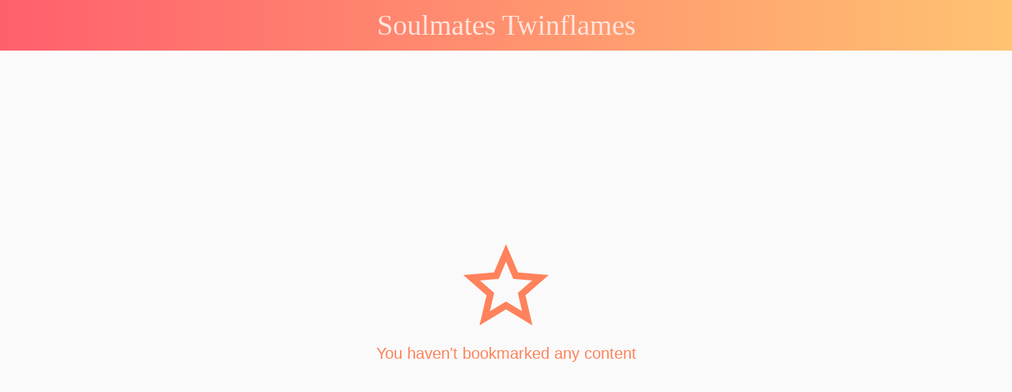

--- FILE ---
content_type: text/html; charset=utf-8
request_url: https://soulmatestwins.businessmobapps.com/favorites
body_size: 20369
content:
<!DOCTYPE html><html style="--visible-tabbar-height:0px;--visible-safe-area-inset-bottom:env(safe-area-inset-bottom);--visible-safe-header-inset-bottom:0px;" lang="en"><head>
    <base href="/">
    <title>Soulmates Twinflames</title>
    <meta http-equiv="X-UA-Compatible" content="IE=edge">
    <meta http-equiv="Content-Type" content="text/html; Charset=UTF-8">
    <meta name="viewport" content="width=device-width, initial-scale=1.0, viewport-fit=cover">
    <meta name="msapplication-tap-highlight" content="no">
    <meta name="apple-mobile-web-app-capable" content="yes">
    <link rel="manifest" href="/front-assets/manifest.json">
    <link rel="preconnect" href="https://back.ww-cdn.com/" crossorigin="">
    <link rel="preload" href="/apiv4/getSettings?platform=webapp" crossorigin="" as="fetch">
    <link rel="preload" href="/apiv3/getLanguage" crossorigin="" as="fetch">
    <script>window.gb = {storage: {}, user: {}, request: {}};</script>

    <style type="text/css">
        @font-face {font-family: "Roboto";font-display: swap;src: url("https://back.ww-cdn.com/assets/fonts/Roboto-Regular.woff2") format("woff2"), url("https://back.ww-cdn.com/assets/fonts/Roboto-Regular.ttf") format("truetype");}
        @font-face {font-family: "Material Icons";font-style: normal;font-weight: 400;src: url("https://back.ww-cdn.com/assets/fonts/MaterialIcons-Regular.woff2") format("woff2"), url("https://back.ww-cdn.com/assets/fonts/MaterialIcons-Regular.ttf") format("truetype");}
        .material-icons {font-family: 'Material Icons';font-weight: normal;font-style: normal;font-size: 24px;line-height: 1;letter-spacing: normal;text-transform: none;display: inline-block;white-space: nowrap;word-wrap: normal;direction: ltr;-webkit-font-feature-settings: 'liga';-webkit-font-smoothing: antialiased;}
    </style>
<style>html{line-height:1.15;-webkit-text-size-adjust:100%}body{margin:0}html{line-height:1.5;font-family:Roboto,sans-serif;font-weight:400;color:#000000de}@media only screen and (min-width: 0){html{font-size:14px}}@media only screen and (min-width: 1280px){html{font-size:14.5px}}@media only screen and (min-width: 1440px){html{font-size:15px}}:root{--gbuigrid-gutter:16px}@media only screen and (orientation: portrait) and (min-width: 600px) and (max-width: 1024px),only screen and (orientation: landscape) and (min-width: 960px) and (max-width: 1279px){:root{--gbuigrid-gutter:20px}}@media only screen and (orientation: portrait) and (min-width: 1025px) and (max-width: 1919px),only screen and (orientation: landscape) and (min-width: 1280px) and (max-width: 1919px){:root{--gbuigrid-gutter:28px}}@media only screen and (min-width: 1920px){:root{--gbuigrid-gutter:28px}}:root{--floating-tabbar-height:81px;--tabbar-height:65px;--miniplayer-height:56px;--categories-pager-height:48px;--categories-pager-height-mobile:24px;--toolbar-down-height:56px;--toolbar-down-height-mobile:48px;--detail-swipe-pager-height:18px;--safe-header-inset-bottom:64px;--safe-area-inset-top:env(safe-area-inset-top);--visible-tabbar-height:0px;--visible-miniplayer-height:0px;--visible-categories-pager-height:0px;--visible-toolbar-down-height:0px;--visible-safe-area-inset-bottom:0px;--visible-detail-swipe-pager-height:0px;--visible-safe-header-inset-bottom:var(--safe-header-inset-bottom);--visible-ad-banner-height:0px;--visible-footer-elements-spacing:0px;--footer-height:calc( var(--visible-tabbar-height) + var(--visible-miniplayer-height) + var(--visible-categories-pager-height) + var(--visible-toolbar-down-height) + env(safe-area-inset-bottom) + var(--visible-detail-swipe-pager-height) + var(--visible-ad-banner-height) + var(--visible-footer-elements-spacing) );--rc-gradient-start-color:rgba(255, 255, 255, 0);--rc-obstrusive-bgcolor:0, 0, 0;--rc-obstrusive-opacity:1;--rc-radius:0;--ps-font-desktop:0px;--ps-font-tablet:0px;--ps-font-mobile:0px}@media only screen and (orientation: portrait) and (max-width: 599px),only screen and (orientation: landscape) and (max-width: 959px){:root{--safe-header-inset-bottom:56px}}:root{--vh:1vh}html,body{height:100vh;width:100vw}html{box-sizing:border-box}*,*:before,*:after{box-sizing:inherit;-webkit-tap-highlight-color:transparent}body{font-family:Roboto,Helvetica,Arial,sans-serif;-webkit-font-smoothing:antialiased;-moz-osx-font-smoothing:grayscale;-ms-overflow-style:-ms-autohiding-scrollbar;overflow-x:hidden}@media only screen and (min-width: 0){body{font-size:15px}}@media only screen and (min-width: 960px){body{font-size:15.5px}}@media only screen and (min-width: 1280px){body{font-size:16px}}*{word-wrap:break-word;touch-action:manipulation}</style><style>html{line-height:1.15;-webkit-text-size-adjust:100%}body{margin:0}a{background-color:transparent}img{border-style:none}button{font-family:inherit;font-size:100%;line-height:1.15;margin:0}button{overflow:visible}button{text-transform:none}button{-webkit-appearance:button}button::-moz-focus-inner{border-style:none;padding:0}button:-moz-focusring{outline:1px dotted ButtonText}a{text-decoration:none}html{line-height:1.5;font-family:Roboto,sans-serif;font-weight:400;color:#000000de}@media only screen and (min-width: 0){html{font-size:14px}}@media only screen and (min-width: 1280px){html{font-size:14.5px}}@media only screen and (min-width: 1440px){html{font-size:15px}}i{line-height:inherit}.mat-drawer-container{background-color:#fafafa;color:#000000de}.mat-drawer{background-color:#fff;color:#000000de}.mat-drawer:not(.mat-drawer-side){box-shadow:0 8px 10px -5px #0003,0 16px 24px 2px #00000024,0 6px 30px 5px #0000001f}:root{--gbuigrid-gutter:16px}@media only screen and (orientation: portrait) and (min-width: 600px) and (max-width: 1024px),only screen and (orientation: landscape) and (min-width: 960px) and (max-width: 1279px){:root{--gbuigrid-gutter:20px}}@media only screen and (orientation: portrait) and (min-width: 1025px) and (max-width: 1919px),only screen and (orientation: landscape) and (min-width: 1280px) and (max-width: 1919px){:root{--gbuigrid-gutter:28px}}@media only screen and (min-width: 1920px){:root{--gbuigrid-gutter:28px}}.cdk-visually-hidden{border:0;clip:rect(0 0 0 0);height:1px;margin:-1px;overflow:hidden;padding:0;position:absolute;width:1px;white-space:nowrap;outline:0;-webkit-appearance:none;-moz-appearance:none;left:0}[gbIcon]{background:transparent center center no-repeat;background-size:cover;border:none;line-height:1}:root{--floating-tabbar-height:81px;--tabbar-height:65px;--miniplayer-height:56px;--categories-pager-height:48px;--categories-pager-height-mobile:24px;--toolbar-down-height:56px;--toolbar-down-height-mobile:48px;--detail-swipe-pager-height:18px;--safe-header-inset-bottom:64px;--safe-area-inset-top:env(safe-area-inset-top);--visible-tabbar-height:0px;--visible-miniplayer-height:0px;--visible-categories-pager-height:0px;--visible-toolbar-down-height:0px;--visible-safe-area-inset-bottom:0px;--visible-detail-swipe-pager-height:0px;--visible-safe-header-inset-bottom:var(--safe-header-inset-bottom);--visible-ad-banner-height:0px;--visible-footer-elements-spacing:0px;--footer-height:calc( var(--visible-tabbar-height) + var(--visible-miniplayer-height) + var(--visible-categories-pager-height) + var(--visible-toolbar-down-height) + env(safe-area-inset-bottom) + var(--visible-detail-swipe-pager-height) + var(--visible-ad-banner-height) + var(--visible-footer-elements-spacing) );--rc-gradient-start-color:rgba(255, 255, 255, 0);--rc-obstrusive-bgcolor:0, 0, 0;--rc-obstrusive-opacity:1;--rc-radius:0;--ps-font-desktop:0px;--ps-font-tablet:0px;--ps-font-mobile:0px}@media only screen and (orientation: portrait) and (max-width: 599px),only screen and (orientation: landscape) and (max-width: 959px){:root{--safe-header-inset-bottom:56px}}:root{--vh:1vh}html,body{height:100vh;width:100vw}html{box-sizing:border-box}*,*:before,*:after{box-sizing:inherit;-webkit-tap-highlight-color:transparent}body{font-family:Roboto,Helvetica,Arial,sans-serif;-webkit-font-smoothing:antialiased;-moz-osx-font-smoothing:grayscale;-ms-overflow-style:-ms-autohiding-scrollbar;overflow-x:hidden}@media only screen and (min-width: 0){body{font-size:15px}}@media only screen and (min-width: 960px){body{font-size:15.5px}}@media only screen and (min-width: 1280px){body{font-size:16px}}*{word-wrap:break-word;touch-action:manipulation}ul{margin:0}ul:not(.browser-default){padding-left:0;padding-right:0;list-style-type:none}ul:not(.browser-default) li{list-style-type:none}img{max-width:100%}.mat-drawer-container{background-color:initial}</style><link rel="stylesheet" href="https://back.ww-cdn.com/superstatic/front-res/1750827/front-css/styles.e9b0a6819f627f2c.css" media="print" onload="this.media='all'"><noscript><link rel="stylesheet" href="front-css/styles.e9b0a6819f627f2c.css"></noscript><meta name="keywords" content=""><meta name="theme-color" content="#FF825C"><meta property="twitter:card" content="summary_large_image"><meta name="apple-mobile-web-app-title" content="Soulmates Twinflames"><meta name="apple-itunes-app" content="app-id=882286149"><meta name="apple-mobile-web-app-status-bar-style" content="black-translucent"><link rel="apple-touch-icon" href="https://back.ww-cdn.com/apiv3/cdn/1750827/apiv3/release/iphone/19121360/photo/meta_images_touchIcon@2x.png?v=1590401201"><link href="https://fonts.gstatic.com" rel="preconnect" crossorigin=""><style ng-transition="gb-app">[_nghost-sc139]{inset:0;z-index:0;pointer-events:none;position:absolute;transform:translateZ(0)}.fixed[_nghost-sc139]{position:fixed}.fixed[_nghost-sc139]   .bg-landscape[_ngcontent-sc139], .fixed[_nghost-sc139]   .bg-portrait[_ngcontent-sc139], .fixed[_nghost-sc139]   .bg-mobile[_ngcontent-sc139]{position:fixed}.bg-landscape[_ngcontent-sc139], .bg-portrait[_ngcontent-sc139], .bg-mobile[_ngcontent-sc139]{background:transparent center center no-repeat;background-size:cover;inset:0;position:absolute;transform:translateZ(0)}.bg-landscape-img[_ngcontent-sc139], .bg-portrait-img[_ngcontent-sc139]{object-fit:cover;inset:0;height:100%;width:100%;position:absolute;transform:translateZ(0)}@media only screen and (orientation: portrait) and (min-width: 1025px),only screen and (orientation: landscape) and (min-width: 1280px){.bg-mobile[_ngcontent-sc139]{visibility:hidden}}@media only screen and (orientation: portrait) and (min-width: 1025px) and (orientation: landscape),only screen and (orientation: landscape) and (min-width: 1280px) and (orientation: landscape){.bg-portrait[_ngcontent-sc139], .bg-portrait-img[_ngcontent-sc139]{visibility:hidden}}@media only screen and (orientation: portrait) and (min-width: 1025px) and (orientation: portrait),only screen and (orientation: landscape) and (min-width: 1280px) and (orientation: portrait){.bg-landscape[_ngcontent-sc139], .bg-landscape-img[_ngcontent-sc139]{visibility:hidden}}@media only screen and (orientation: portrait) and (min-width: 600px) and (max-width: 1024px),only screen and (orientation: landscape) and (min-width: 960px) and (max-width: 1279px){.bg-mobile[_ngcontent-sc139]{visibility:hidden}}@media only screen and (orientation: portrait) and (min-width: 600px) and (max-width: 1024px) and (orientation: landscape),only screen and (orientation: landscape) and (min-width: 960px) and (max-width: 1279px) and (orientation: landscape){.bg-portrait[_ngcontent-sc139], .bg-portrait-img[_ngcontent-sc139]{visibility:hidden}}@media only screen and (orientation: portrait) and (min-width: 600px) and (max-width: 1024px) and (orientation: portrait),only screen and (orientation: landscape) and (min-width: 960px) and (max-width: 1279px) and (orientation: portrait){.bg-landscape[_ngcontent-sc139], .bg-landscape-img[_ngcontent-sc139]{visibility:hidden}}@media only screen and (orientation: portrait) and (max-width: 599px),only screen and (orientation: landscape) and (max-width: 959px){.bg-portrait[_ngcontent-sc139], .bg-landscape[_ngcontent-sc139], .bg-portrait-img[_ngcontent-sc139], .bg-landscape-img[_ngcontent-sc139]{visibility:hidden}}</style><meta name="description" content=""><meta property="twitter:title" content="Soulmates Twinflames"><meta property="twitter:description" content=""><meta property="twitter:image" content="https://back.ww-cdn.com/apiv3/cdn/1750827/apiv3/release/iphone/19121360/photo/meta_images_logo@2x.png?v=1590401201"><meta property="og:type" content="website"><meta property="og:title" content="Soulmates Twinflames"><meta property="og:description" content=""><meta property="og:url" content="https://soulmatestwins.businessmobapps.com/favorites"><meta property="og:image" content="https://back.ww-cdn.com/apiv3/cdn/1750827/apiv3/release/iphone/19121360/photo/meta_images_logo@2x.png?v=1590401201"><link rel="canonical" href="https://soulmatestwins.businessmobapps.com/favorites"><style ng-transition="gb-app">#main-outlet-container[_ngcontent-sc475]{position:relative;width:100%;height:100%}.swipe[_ngcontent-sc475]{display:block;height:100%;background:transparent center center no-repeat;background-size:cover;padding-top:env(safe-area-inset-top)}.swipe-menu[_ngcontent-sc475]{display:flex;flex-direction:column;height:100%;overflow:hidden}.swipe-menu[_ngcontent-sc475]   gb-scrollable-content[_ngcontent-sc475]{display:flex;flex-direction:column}.swipe-menu[_ngcontent-sc475]   gb-scrollable-content.align-middle[_ngcontent-sc475]{justify-content:center}.swipe-menu[_ngcontent-sc475]   .swipe-menu-scrollable[_ngcontent-sc475]{display:flex;flex-direction:column;justify-content:flex-start;overflow-x:hidden;max-height:100%}.swipe-menu[_ngcontent-sc475]   gb-root-swipe-footer[_ngcontent-sc475]{flex:1 0 auto}</style><style ng-transition="gb-app">mat-sidenav-container.hide-backdrop[_ngcontent-sc128]{background-color:initial}mat-sidenav-container.hide-backdrop[_ngcontent-sc128]    >.mat-drawer-backdrop{opacity:0}mat-sidenav-container[_ngcontent-sc128]    {height:100%;overflow:initial}.open[_nghost-sc128]   mat-sidenav-container[_ngcontent-sc128]    {z-index:1300}mat-sidenav-container[_ngcontent-sc128]     .mat-drawer-backdrop{position:fixed}mat-sidenav-container[_ngcontent-sc128]     mat-sidenav-content{overflow:initial}mat-sidenav[_ngcontent-sc128]{height:100%;min-width:0}gb-root-tabbar[_nghost-sc128]   mat-sidenav.mat-drawer[_ngcontent-sc128], gb-root-tabbar   [_nghost-sc128]   mat-sidenav.mat-drawer[_ngcontent-sc128], gb-root-floating-tabbar[_nghost-sc128]   mat-sidenav.mat-drawer[_ngcontent-sc128], gb-root-floating-tabbar   [_nghost-sc128]   mat-sidenav.mat-drawer[_ngcontent-sc128]{background-color:transparent}gb-root-tabbar[_nghost-sc128]   mat-sidenav.mat-drawer[_ngcontent-sc128]   a[_ngcontent-sc128], gb-root-tabbar   [_nghost-sc128]   mat-sidenav.mat-drawer[_ngcontent-sc128]   a[_ngcontent-sc128], gb-root-floating-tabbar[_nghost-sc128]   mat-sidenav.mat-drawer[_ngcontent-sc128]   a[_ngcontent-sc128], gb-root-floating-tabbar   [_nghost-sc128]   mat-sidenav.mat-drawer[_ngcontent-sc128]   a[_ngcontent-sc128], gb-root-tabbar[_nghost-sc128]   mat-sidenav.mat-drawer[_ngcontent-sc128]   button[_ngcontent-sc128], gb-root-tabbar   [_nghost-sc128]   mat-sidenav.mat-drawer[_ngcontent-sc128]   button[_ngcontent-sc128], gb-root-floating-tabbar[_nghost-sc128]   mat-sidenav.mat-drawer[_ngcontent-sc128]   button[_ngcontent-sc128], gb-root-floating-tabbar   [_nghost-sc128]   mat-sidenav.mat-drawer[_ngcontent-sc128]   button[_ngcontent-sc128]{outline:none}.no-bg[_nghost-sc128]   mat-sidenav[_ngcontent-sc128]{box-shadow:none;background-color:transparent}@media only screen and (orientation: portrait) and (max-width: 599px),only screen and (orientation: landscape) and (max-width: 959px){gb-root-tabbar[_nghost-sc128]   mat-sidenav.mat-drawer[_ngcontent-sc128], gb-root-tabbar   [_nghost-sc128]   mat-sidenav.mat-drawer[_ngcontent-sc128]{height:calc(100% - 66px);height:calc(100% - 66px - env(safe-area-inset-bottom));box-shadow:none!important;transition:none!important}gb-root-tabbar[_nghost-sc128]   mat-sidenav-container[_ngcontent-sc128]     .mat-drawer-backdrop, gb-root-tabbar   [_nghost-sc128]   mat-sidenav-container[_ngcontent-sc128]     .mat-drawer-backdrop{bottom:66px;bottom:calc(66px + env(safe-area-inset-bottom))}}</style><style ng-transition="gb-app">[_nghost-sc113]{display:block;height:100%;overflow-y:auto}.no-scrollbar[_nghost-sc113]::-webkit-scrollbar{width:0!important}.windows-scrollbar[_nghost-sc113]::-webkit-scrollbar-track:vertical, .windows-scrollbar[_nghost-sc113]   *[_ngcontent-sc113]::-webkit-scrollbar-track:vertical{background-color:#0000;border-right:3px solid rgba(255,255,255,.6)}.windows-scrollbar[_nghost-sc113]::-webkit-scrollbar, .windows-scrollbar[_nghost-sc113]   *[_ngcontent-sc113]::-webkit-scrollbar{width:3px}.windows-scrollbar[_nghost-sc113]::-webkit-scrollbar-thumb:vertical, .windows-scrollbar[_nghost-sc113]   *[_ngcontent-sc113]::-webkit-scrollbar-thumb:vertical{background-color:#0000;border-right:3px solid rgba(50,50,50,.5)}.windows-scrollbar[_nghost-sc113]::-webkit-scrollbar-thumb:vertical:hover, .windows-scrollbar[_nghost-sc113]   *[_ngcontent-sc113]::-webkit-scrollbar-thumb:vertical:hover{background-color:#969696b3;border-right:none;border-radius:10px}.windows-scrollbar[_nghost-sc113]::-webkit-scrollbar-track:horizontal, .windows-scrollbar[_nghost-sc113]   *[_ngcontent-sc113]::-webkit-scrollbar-track:horizontal{background-color:#0000;border-bottom:3px solid rgba(255,255,255,.6)}.windows-scrollbar[_nghost-sc113]::-webkit-scrollbar:horizontal, .windows-scrollbar[_nghost-sc113]   *[_ngcontent-sc113]::-webkit-scrollbar:horizontal{height:3px}.windows-scrollbar[_nghost-sc113]::-webkit-scrollbar-thumb:horizontal, .windows-scrollbar[_nghost-sc113]   *[_ngcontent-sc113]::-webkit-scrollbar-thumb:horizontal{background-color:#0000;border-bottom:3px solid rgba(50,50,50,.5)}.windows-scrollbar[_nghost-sc113]::-webkit-scrollbar-thumb:horizontal:hover, .windows-scrollbar[_nghost-sc113]   *[_ngcontent-sc113]::-webkit-scrollbar-thumb:horizontal:hover{background-color:#969696b3;border-bottom:none;border-radius:10px}</style><style ng-transition="gb-app">[_nghost-sc473]{flex-shrink:0}.align-center[_nghost-sc473]{display:flex;justify-content:center;text-align:center}.align-center[_nghost-sc473]   gb-menu-element-title-break[_ngcontent-sc473]{justify-content:center}[_nghost-sc473]:not(.align-center)     gb-menu-element-classic-link a .classic-link-icon{display:flex;justify-content:center;width:24px}ul[_ngcontent-sc473]{width:100%}</style><style ng-transition="gb-app">.mat-drawer-container{position:relative;z-index:1;box-sizing:border-box;-webkit-overflow-scrolling:touch;display:block;overflow:hidden}.mat-drawer-container[fullscreen]{top:0;left:0;right:0;bottom:0;position:absolute}.mat-drawer-container[fullscreen].mat-drawer-container-has-open{overflow:hidden}.mat-drawer-container.mat-drawer-container-explicit-backdrop .mat-drawer-side{z-index:3}.mat-drawer-container.ng-animate-disabled .mat-drawer-backdrop,.mat-drawer-container.ng-animate-disabled .mat-drawer-content,.ng-animate-disabled .mat-drawer-container .mat-drawer-backdrop,.ng-animate-disabled .mat-drawer-container .mat-drawer-content{transition:none}.mat-drawer-backdrop{top:0;left:0;right:0;bottom:0;position:absolute;display:block;z-index:3;visibility:hidden}.mat-drawer-backdrop.mat-drawer-shown{visibility:visible}.mat-drawer-transition .mat-drawer-backdrop{transition-duration:400ms;transition-timing-function:cubic-bezier(0.25, 0.8, 0.25, 1);transition-property:background-color,visibility}.cdk-high-contrast-active .mat-drawer-backdrop{opacity:.5}.mat-drawer-content{position:relative;z-index:1;display:block;height:100%;overflow:auto}.mat-drawer-transition .mat-drawer-content{transition-duration:400ms;transition-timing-function:cubic-bezier(0.25, 0.8, 0.25, 1);transition-property:transform,margin-left,margin-right}.mat-drawer{position:relative;z-index:4;display:block;position:absolute;top:0;bottom:0;z-index:3;outline:0;box-sizing:border-box;overflow-y:auto;transform:translate3d(-100%, 0, 0)}.cdk-high-contrast-active .mat-drawer,.cdk-high-contrast-active [dir=rtl] .mat-drawer.mat-drawer-end{border-right:solid 1px currentColor}.cdk-high-contrast-active [dir=rtl] .mat-drawer,.cdk-high-contrast-active .mat-drawer.mat-drawer-end{border-left:solid 1px currentColor;border-right:none}.mat-drawer.mat-drawer-side{z-index:2}.mat-drawer.mat-drawer-end{right:0;transform:translate3d(100%, 0, 0)}[dir=rtl] .mat-drawer{transform:translate3d(100%, 0, 0)}[dir=rtl] .mat-drawer.mat-drawer-end{left:0;right:auto;transform:translate3d(-100%, 0, 0)}.mat-drawer[style*="visibility: hidden"]{display:none}.mat-drawer-inner-container{width:100%;height:100%;overflow:auto;-webkit-overflow-scrolling:touch}.mat-sidenav-fixed{position:fixed}</style><style ng-transition="gb-app">[_nghost-sc472]{display:flex;flex-direction:column;flex-shrink:0}.header-container[_ngcontent-sc472]{display:flex}.header-container[_ngcontent-sc472]   ul.elements[_ngcontent-sc472]{display:flex;flex-direction:column;overflow-y:auto;width:100%;max-height:50vh}.header-container[_ngcontent-sc472]   ul.elements[_ngcontent-sc472]   li.element[_ngcontent-sc472]{display:flex;flex-direction:column}.header-container[_ngcontent-sc472]   ul.elements[_ngcontent-sc472]   li.element[_ngcontent-sc472] > *[_ngcontent-sc472]:not(gb-menu-element-separator){margin-top:12px;margin-bottom:12px}.header-container[_ngcontent-sc472]   ul.elements[_ngcontent-sc472]   li.element[_ngcontent-sc472]     gb-menu-element-login .avatar{width:68px;height:68px;line-height:68px}.header-container[_ngcontent-sc472]   ul.elements[_ngcontent-sc472]   li.element[_ngcontent-sc472]     gb-menu-element-logo .logo{max-height:180px;max-width:84%}.header-container.align-center[_ngcontent-sc472]{justify-content:center;text-align:center}.header-container.align-center[_ngcontent-sc472]   gb-menu-element-logo[_ngcontent-sc472]{margin-right:20px;margin-left:20px}.header-container.align-left[_ngcontent-sc472]   gb-menu-element-logo[_ngcontent-sc472]{align-items:flex-start}.header-container.floating[_ngcontent-sc472]{flex:1;align-items:flex-end}.header-container[_ngcontent-sc472]:not(.floating)   ul.elements[_ngcontent-sc472]{padding:10px 0}@media only screen and (orientation: portrait) and (min-width: 600px) and (max-width: 1024px),only screen and (orientation: landscape) and (min-width: 960px) and (max-width: 1279px){.header-container[_ngcontent-sc472]   ul.elements[_ngcontent-sc472]   li.element[_ngcontent-sc472]     gb-menu-element-login .block .avatar{width:56px;height:56px;line-height:56px}.header-container[_ngcontent-sc472]   ul.elements[_ngcontent-sc472]   li.element[_ngcontent-sc472]     gb-menu-element-login .block .login-icon{font-size:56px!important}.header-container[_ngcontent-sc472]   ul.elements[_ngcontent-sc472]   li.element[_ngcontent-sc472]     gb-menu-element-logo .logo{max-height:120px}}@media only screen and (orientation: portrait) and (max-width: 599px),only screen and (orientation: landscape) and (max-width: 959px){.header-container[_ngcontent-sc472]   ul.elements[_ngcontent-sc472]   li.element[_ngcontent-sc472]     gb-menu-element-login .block .avatar{width:46px;height:46px;line-height:46px}.header-container[_ngcontent-sc472]   ul.elements[_ngcontent-sc472]   li.element[_ngcontent-sc472]     gb-menu-element-login .block .login-icon{font-size:46px!important}.header-container[_ngcontent-sc472]   ul.elements[_ngcontent-sc472]   li.element[_ngcontent-sc472]     gb-menu-element-logo .logo{max-height:120px}}</style><style ng-transition="gb-app">[_nghost-sc474]{display:flex;flex-direction:column;justify-content:flex-end}.footer-container[_ngcontent-sc474]{display:flex}.footer-container[_ngcontent-sc474]   ul.elements[_ngcontent-sc474]{display:flex;flex-direction:column;overflow-y:auto;width:100%;max-height:50vh}.footer-container[_ngcontent-sc474]   ul.elements[_ngcontent-sc474]   li.element[_ngcontent-sc474]{display:flex;flex-direction:column}.footer-container[_ngcontent-sc474]   ul.elements[_ngcontent-sc474]   li.element[_ngcontent-sc474]   gb-menu-element-classic-link[_ngcontent-sc474]{margin:4px 0}.footer-container[_ngcontent-sc474]   ul.elements[_ngcontent-sc474]   li.element[_ngcontent-sc474]     gb-menu-element-login{margin:11px 0}.footer-container[_ngcontent-sc474]   ul.elements[_ngcontent-sc474]   li.element[_ngcontent-sc474]     gb-menu-element-login .inline .login-icon .avatar{width:52px;height:52px;line-height:52px}.footer-container[_ngcontent-sc474]   ul.elements[_ngcontent-sc474]   li.element[_ngcontent-sc474]   gb-menu-element-shortcuts[_ngcontent-sc474]{margin:12px 0;padding:0}.footer-container[_ngcontent-sc474]   ul.elements[_ngcontent-sc474]   li.element[_ngcontent-sc474]   gb-menu-element-copyright[_ngcontent-sc474]{margin:12px 0}.footer-container.align-center[_ngcontent-sc474]{justify-content:center}.footer-container.align-center[_ngcontent-sc474]   li.element[_ngcontent-sc474]{text-align:center}.footer-container.align-center[_ngcontent-sc474]     a{justify-content:center}.footer-container[_ngcontent-sc474]:not(.align-center)     gb-menu-element-classic-link a .classic-link-icon{display:flex;justify-content:center;width:24px}.footer-container.floating[_ngcontent-sc474]{flex:1;align-items:flex-start}.footer-container[_ngcontent-sc474]:not(.floating)   ul.elements[_ngcontent-sc474]{padding:10px 0}@media only screen and (orientation: portrait) and (max-width: 599px),only screen and (orientation: landscape) and (max-width: 959px){.footer-container[_ngcontent-sc474]   ul.elements[_ngcontent-sc474]   li.element[_ngcontent-sc474]   gb-menu-element-shortcuts[_ngcontent-sc474], .footer-container[_ngcontent-sc474]   ul.elements[_ngcontent-sc474]   li.element[_ngcontent-sc474]   gb-menu-element-copyright[_ngcontent-sc474], .footer-container[_ngcontent-sc474]   ul.elements[_ngcontent-sc474]   li.element[_ngcontent-sc474]   gb-menu-element-classic-link[_ngcontent-sc474], .footer-container[_ngcontent-sc474]   ul.elements[_ngcontent-sc474]   li.element[_ngcontent-sc474]   gb-menu-element-login[_ngcontent-sc474]{margin:6px 0}.footer-container[_ngcontent-sc474]{padding-bottom:env(safe-area-inset-bottom)}}</style><style ng-transition="gb-app">[_nghost-sc267]{display:flex;flex-direction:column;min-height:100%;padding-bottom:var(--footer-height)}.content[_ngcontent-sc267]{flex:1 0 auto;position:relative;display:flex;flex-direction:column;z-index:0}gb-categories.bottom[_ngcontent-sc267]{position:fixed;bottom:calc(var(--footer-height) - var(--visible-categories-pager-height));width:100%;z-index:1050}.pager-space[_ngcontent-sc267]{display:block;height:48px;flex-shrink:0}@media only screen and (orientation: portrait) and (max-width: 1024px),only screen and (orientation: landscape) and (max-width: 1279px){.pager-space[_ngcontent-sc267]{height:24px}}</style><style ng-transition="gb-app">[_nghost-sc756]{display:flex;flex-direction:column;flex:1 1 auto;line-height:1.4}.bookmarks-boxed[_ngcontent-sc756]{max-width:1400px;margin:20px auto;padding:20px;width:100%}.bookmarks-boxed[_ngcontent-sc756]   .flex[_ngcontent-sc756]{display:flex;flex-wrap:wrap;margin:0}.bookmarks-boxed[_ngcontent-sc756]   .flex[_ngcontent-sc756]   .flex-item[_ngcontent-sc756]{display:flex;flex-direction:column;width:33.33%;padding:20px}.no-faves[_ngcontent-sc756]{display:flex;flex-direction:column;flex:1 1 auto;align-items:center;justify-content:center}.no-faves[_ngcontent-sc756]   i[_ngcontent-sc756]{font-size:130px;line-height:100px}.no-faves[_ngcontent-sc756]   .no-faves-subtitle[_ngcontent-sc756]{margin:20px 0 10px;text-align:center}.deletion-container[_ngcontent-sc756]{display:flex;flex-direction:row;flex:1 1 auto;height:64px;padding:1rem;align-items:center;background-color:#000000b3;position:fixed;left:0;right:0;bottom:0;transition:transform .3s;-webkit-backface-visibility:hidden;backface-visibility:hidden;transform:translateY(100%)}.deletion-container[_ngcontent-sc756]   .space[_ngcontent-sc756]{flex:1 1 auto}.deletion-container[_ngcontent-sc756]   .delete-text[_ngcontent-sc756]{color:#fff;margin-right:20px}.deletion-container.visible[_ngcontent-sc756]{transform:translateY(calc(-1 * var(--footer-height)));z-index:10}.deletion-container[_ngcontent-sc756]:not(.visible){visibility:hidden;transition:transform .3s,visibility .3s}[mat-fab][_ngcontent-sc756]{position:fixed;line-height:1;right:24px;bottom:calc(24px + var(--footer-height));transform:scale(0);transition:transform .2s cubic-bezier(.4,0,.2,1)}[mat-fab].visible[_ngcontent-sc756]{transform:scale(1);z-index:10}[mat-fab][_ngcontent-sc756]   .icon-wrapper[_ngcontent-sc756]{display:flex;justify-content:center;align-items:center;position:absolute;top:0;left:0;width:100%;height:100%;transition:transform .2s cubic-bezier(.4,0,.2,1) .1s}[mat-fab][_ngcontent-sc756]   .icon[_ngcontent-sc756]{transform:scale(0);transition:transform .3s cubic-bezier(.4,0,.2,1)}[mat-fab][_ngcontent-sc756]   .icon.visible[_ngcontent-sc756]{transform:scale(1)}@media only screen and (orientation: portrait) and (min-width: 960px) and (max-width: 1440px),only screen and (orientation: landscape) and (min-width: 1280px) and (max-width: 1440px){.bookmarks-boxed[_ngcontent-sc756]{margin:0 auto}}@media only screen and (orientation: portrait) and (min-width: 600px) and (max-width: 1024px),only screen and (orientation: landscape) and (min-width: 960px) and (max-width: 1279px){.bookmarks-boxed[_ngcontent-sc756]{padding:5px;margin:0}.bookmarks-boxed[_ngcontent-sc756]   .flex[_ngcontent-sc756]   .flex-item[_ngcontent-sc756]{padding:5px}}@media only screen and (orientation: portrait) and (max-width: 599px),only screen and (orientation: landscape) and (max-width: 959px){[mat-fab][_ngcontent-sc756]{right:16px;bottom:calc(16px + var(--footer-height))}}</style><style ng-transition="gb-app">.failed[_nghost-sc430]{display:none!important}</style><style ng-transition="gb-app">[_nghost-sc222]{display:flex;flex-direction:column;justify-content:center;align-items:center}.title[_ngcontent-sc222]{padding:0 .1em}</style><style ng-transition="gb-app">[_nghost-sc221]{display:block}</style><style ng-transition="gb-app">[_nghost-sc280]{z-index:1050;position:sticky;top:0;display:block;width:100%}.fixed[_nghost-sc280]{position:fixed}.hide[_nghost-sc280], .resizing[_nghost-sc280]{position:relative}.resizing[_nghost-sc280]{overflow-x:initial}</style><style ng-transition="gb-app">[_nghost-sc281]{display:block;width:100%;z-index:1040}.fixed[_nghost-sc281]{height:120px}.fixed[_nghost-sc281]   .navigation-elements[_ngcontent-sc281]{position:fixed;width:100%}.abs[_nghost-sc281]{position:absolute}@media only screen and (orientation: portrait) and (max-width: 1024px),only screen and (orientation: landscape) and (max-width: 1279px){.fixed[_nghost-sc281]{height:38px}}</style><style ng-transition="gb-app">.above[_nghost-sc266]{display:block}.navbar[_ngcontent-sc266]{z-index:1050;position:relative}.navbar[_ngcontent-sc266]   gb-background-image[_ngcontent-sc266]{height:100%}.navbar[_ngcontent-sc266]   .navbar-content[_ngcontent-sc266]{display:flex;justify-content:space-between;align-items:center;position:relative;height:100%}.navbar[_ngcontent-sc266]   .navbar-left[_ngcontent-sc266]{display:flex;z-index:1;align-items:center}.navbar[_ngcontent-sc266]   .navbar-left[_ngcontent-sc266]:not(.empty), .navbar[_ngcontent-sc266]   .navbar-left[_ngcontent-sc266]:not(:empty){padding-left:4px;margin-right:-12px}.navbar[_ngcontent-sc266]   .navbar-main[_ngcontent-sc266]{padding:4px 16px;flex:1;height:100%;min-width:0}.navbar[_ngcontent-sc266]   .navbar-right[_ngcontent-sc266]{display:flex;justify-content:flex-end;z-index:1;align-items:center;position:relative}.navbar[_ngcontent-sc266]   .navbar-right[_ngcontent-sc266]:not(.empty), .navbar[_ngcontent-sc266]   .navbar-right[_ngcontent-sc266]:not(:empty){padding-right:4px;margin-left:-12px}.navbar.medium[_ngcontent-sc266]   .navbar-content[_ngcontent-sc266], .navbar.big[_ngcontent-sc266]   .navbar-content[_ngcontent-sc266]{height:56px}.navbar.medium[_ngcontent-sc266]   .navbar-extend-content[_ngcontent-sc266], .navbar.medium[_ngcontent-sc266]   .navbar-main[_ngcontent-sc266], .navbar.big[_ngcontent-sc266]   .navbar-extend-content[_ngcontent-sc266], .navbar.big[_ngcontent-sc266]   .navbar-main[_ngcontent-sc266]{display:flex;flex-direction:column;flex:1}.navbar.medium[_ngcontent-sc266]   .navbar-main[_ngcontent-sc266], .navbar.big[_ngcontent-sc266]   .navbar-main[_ngcontent-sc266]{padding:16px}.navbar.medium[_ngcontent-sc266]   .with-elements[_ngcontent-sc266], .navbar.big[_ngcontent-sc266]   .with-elements[_ngcontent-sc266]{margin-top:-16px}.navbar.medium[_ngcontent-sc266]   .with-elements[_ngcontent-sc266]   .navbar-main[_ngcontent-sc266], .navbar.big[_ngcontent-sc266]   .with-elements[_ngcontent-sc266]   .navbar-main[_ngcontent-sc266]{padding:16px 52px}.navbar.medium[_ngcontent-sc266]   .with-elements.left-empty[_ngcontent-sc266]   .navbar-main[_ngcontent-sc266], .navbar.big[_ngcontent-sc266]   .with-elements.left-empty[_ngcontent-sc266]   .navbar-main[_ngcontent-sc266]{padding-left:16px;padding-right:16px}.navbar.medium[_ngcontent-sc266]   .navbar-extend-content[_ngcontent-sc266]{min-height:75px;max-height:calc(19vh - 40px)}.navbar.big[_ngcontent-sc266]   .navbar-extend-content[_ngcontent-sc266]{min-height:198px;max-height:calc(38vh - 40px)}.navbar[_ngcontent-sc266]     [gbToolBar]:not(.share-only) div.sharing gb-toolbar-item:last-of-type{border-right-width:1px;border-right-style:solid;padding-right:8px}.navbar[_ngcontent-sc266]     [gbToolBar]:not(.share-only) div.actions{margin-left:8px}.navbar[_ngcontent-sc266]     [gbToolBar].share-only gb-toolbar-item:last-of-type gb-toolbar-social-item{margin-right:0}.navbar.resizing[_ngcontent-sc266]{padding-top:56px;padding-top:calc(56px + env(safe-area-inset-top))}.navbar.resizing[_ngcontent-sc266]   .navbar-content[_ngcontent-sc266]{position:fixed;left:0;right:0;top:0;top:env(safe-area-inset-top);height:56px!important}.navbar.resizing[_ngcontent-sc266]   .layer[_ngcontent-sc266]{position:fixed;left:0;right:0;top:0;will-change:transform;transform-origin:top center}@media only screen and (orientation: portrait) and (min-width: 600px) and (max-width: 1024px),only screen and (orientation: landscape) and (min-width: 960px) and (max-width: 1279px){.navbar[_ngcontent-sc266]   .navbar-left[_ngcontent-sc266]:not(.empty), .navbar[_ngcontent-sc266]   .navbar-left[_ngcontent-sc266]:not(:empty){padding-left:8px}.navbar[_ngcontent-sc266]   .navbar-main[_ngcontent-sc266]{padding:4px 20px}}@media only screen and (orientation: portrait) and (min-width: 600px) and (max-width: 1024px) and (orientation: portrait),only screen and (orientation: landscape) and (min-width: 960px) and (max-width: 1279px) and (orientation: portrait){.navbar.medium[_ngcontent-sc266]   .navbar-extend-content[_ngcontent-sc266]{min-height:150px}.navbar.medium[_ngcontent-sc266]   .navbar-main[_ngcontent-sc266]{padding:40px 20px}.navbar.medium[_ngcontent-sc266]   .with-elements[_ngcontent-sc266]   .navbar-main[_ngcontent-sc266]{padding:40px 56px}.navbar.medium[_ngcontent-sc266]   .with-elements.left-empty[_ngcontent-sc266]   .navbar-main[_ngcontent-sc266]{padding-left:20px;padding-right:20px}}@media only screen and (orientation: portrait) and (min-width: 600px) and (max-width: 1024px) and (orientation: landscape),only screen and (orientation: landscape) and (min-width: 960px) and (max-width: 1279px) and (orientation: landscape){.navbar.medium[_ngcontent-sc266]   .navbar-extend-content[_ngcontent-sc266]{min-height:100px}.navbar.medium[_ngcontent-sc266]   .navbar-main[_ngcontent-sc266]{padding:20px}.navbar.medium[_ngcontent-sc266]   .with-elements[_ngcontent-sc266]   .navbar-main[_ngcontent-sc266]{padding:20px 56px}.navbar.medium[_ngcontent-sc266]   .with-elements.left-empty[_ngcontent-sc266]   .navbar-main[_ngcontent-sc266]{padding-left:20px;padding-right:20px}}@media only screen and (orientation: portrait) and (min-width: 600px) and (max-width: 1024px) and (orientation: portrait),only screen and (orientation: landscape) and (min-width: 960px) and (max-width: 1279px) and (orientation: portrait){.navbar.big[_ngcontent-sc266]   .navbar-extend-content[_ngcontent-sc266]{min-height:344px}.navbar.big[_ngcontent-sc266]   .navbar-main[_ngcontent-sc266]{padding:80px 20px}.navbar.big[_ngcontent-sc266]   .with-elements[_ngcontent-sc266]   .navbar-main[_ngcontent-sc266]{padding:80px 56px}.navbar.big[_ngcontent-sc266]   .with-elements.left-empty[_ngcontent-sc266]   .navbar-main[_ngcontent-sc266]{padding-left:20px;padding-right:20px}}@media only screen and (orientation: portrait) and (min-width: 600px) and (max-width: 1024px) and (orientation: landscape),only screen and (orientation: landscape) and (min-width: 960px) and (max-width: 1279px) and (orientation: landscape){.navbar.big[_ngcontent-sc266]   .navbar-extend-content[_ngcontent-sc266]{min-height:244px}.navbar.big[_ngcontent-sc266]   .navbar-main[_ngcontent-sc266]{padding:40px 20px}.navbar.big[_ngcontent-sc266]   .with-elements[_ngcontent-sc266]   .navbar-main[_ngcontent-sc266]{padding:40px 56px}.navbar.big[_ngcontent-sc266]   .with-elements.left-empty[_ngcontent-sc266]   .navbar-main[_ngcontent-sc266]{padding-left:20px;padding-right:20px}}@media only screen and (orientation: portrait) and (min-width: 600px) and (max-width: 1024px),only screen and (orientation: landscape) and (min-width: 960px) and (max-width: 1279px){.navbar[_ngcontent-sc266]   .navbar-right[_ngcontent-sc266]:not(.empty), .navbar[_ngcontent-sc266]   .navbar-right[_ngcontent-sc266]:not(:empty){padding-right:8px}}@media only screen and (orientation: portrait) and (min-width: 1025px),only screen and (orientation: landscape) and (min-width: 1280px){.navbar[_ngcontent-sc266]   .navbar-left[_ngcontent-sc266]:not(.empty), .navbar[_ngcontent-sc266]   .navbar-left[_ngcontent-sc266]:not(:empty){padding-left:8px}.navbar[_ngcontent-sc266]   .navbar-main[_ngcontent-sc266]{padding:4px 20px}.navbar.medium[_ngcontent-sc266]   .navbar-extend-content[_ngcontent-sc266]{min-height:126px}.navbar.medium[_ngcontent-sc266]   .navbar-main[_ngcontent-sc266]{padding:20px}.navbar.medium[_ngcontent-sc266]   .with-elements[_ngcontent-sc266]   .navbar-main[_ngcontent-sc266]{padding:20px 56px}.navbar.medium[_ngcontent-sc266]   .with-elements.left-empty[_ngcontent-sc266]   .navbar-main[_ngcontent-sc266]{padding-left:20px;padding-right:20px}.navbar.big[_ngcontent-sc266]   .navbar-extend-content[_ngcontent-sc266]{min-height:298px}.navbar.big[_ngcontent-sc266]   .navbar-main[_ngcontent-sc266]{padding:40px 20px}.navbar.big[_ngcontent-sc266]   .with-elements[_ngcontent-sc266]   .navbar-main[_ngcontent-sc266]{padding:40px 56px}.navbar.big[_ngcontent-sc266]   .with-elements.left-empty[_ngcontent-sc266]   .navbar-main[_ngcontent-sc266]{padding-left:20px;padding-right:20px}.navbar[_ngcontent-sc266]   .navbar-right[_ngcontent-sc266]:not(.empty), .navbar[_ngcontent-sc266]   .navbar-right[_ngcontent-sc266]:not(:empty){padding-right:28px}}@media only screen and (min-width: 1440px){.navbar[_ngcontent-sc266]   .navbar-left[_ngcontent-sc266]:not(.empty), .navbar[_ngcontent-sc266]   .navbar-left[_ngcontent-sc266]:not(:empty){padding-left:16px}.navbar[_ngcontent-sc266]   .navbar-main[_ngcontent-sc266]{padding:4px 28px}.navbar.medium[_ngcontent-sc266]   .navbar-extend-content[_ngcontent-sc266]{min-height:160px}.navbar.medium[_ngcontent-sc266]   .navbar-main[_ngcontent-sc266]{padding:28px}.navbar.medium[_ngcontent-sc266]   .with-elements[_ngcontent-sc266]   .navbar-main[_ngcontent-sc266]{padding:28px 64px}.navbar.medium[_ngcontent-sc266]   .with-elements.left-empty[_ngcontent-sc266]   .navbar-main[_ngcontent-sc266]{padding-left:28px;padding-right:28px}.navbar.big[_ngcontent-sc266]   .navbar-extend-content[_ngcontent-sc266]{min-height:366px}.navbar.big[_ngcontent-sc266]   .navbar-main[_ngcontent-sc266]{padding:56px 28px}.navbar.big[_ngcontent-sc266]   .with-elements[_ngcontent-sc266]   .navbar-main[_ngcontent-sc266]{padding:56px 64px}.navbar.big[_ngcontent-sc266]   .with-elements.left-empty[_ngcontent-sc266]   .navbar-main[_ngcontent-sc266]{padding-left:28px;padding-right:28px}.navbar[_ngcontent-sc266]   .navbar-right[_ngcontent-sc266]:not(.empty), .navbar[_ngcontent-sc266]   .navbar-right[_ngcontent-sc266]:not(:empty){padding-right:16px}}@media only screen and (orientation: portrait) and (min-width: 600px),only screen and (orientation: landscape) and (min-width: 960px){.navbar.small[_ngcontent-sc266]{height:64px;overflow:hidden}.navbar.medium[_ngcontent-sc266]   .navbar-content[_ngcontent-sc266], .navbar.big[_ngcontent-sc266]   .navbar-content[_ngcontent-sc266]{height:64px}.navbar.medium[_ngcontent-sc266]   .with-elements[_ngcontent-sc266], .navbar.big[_ngcontent-sc266]   .with-elements[_ngcontent-sc266]{margin-top:-20px}.navbar.medium[_ngcontent-sc266]   .navbar-extend-content[_ngcontent-sc266]{max-height:calc(19vh - 44px)}.navbar.big[_ngcontent-sc266]   .navbar-extend-content[_ngcontent-sc266]{max-height:calc(38vh - 44px)}.navbar.resizing[_ngcontent-sc266]{padding-top:64px}.navbar.resizing[_ngcontent-sc266]   .navbar-content[_ngcontent-sc266]{height:64px!important}}@media only screen and (orientation: portrait) and (max-width: 599px),only screen and (orientation: landscape) and (max-width: 959px){.navbar[_ngcontent-sc266]{padding-top:env(safe-area-inset-top)}.navbar.small[_ngcontent-sc266]{height:56px;height:calc(56px + env(safe-area-inset-top));overflow:hidden}}</style><style ng-transition="gb-app">[_nghost-sc265]{display:flex;justify-content:center;align-items:center;flex:1;height:100%;overflow:hidden}.align-left[_nghost-sc265]{justify-content:flex-start}.align-left[_nghost-sc265]   h1[_ngcontent-sc265], .align-left[_nghost-sc265] > a[_ngcontent-sc265]{width:100%}.item-title-displayed[_nghost-sc265]{justify-content:flex-start}.item-title-displayed[_nghost-sc265]   .title-content[_ngcontent-sc265]{width:100%;display:flex;flex-direction:column;justify-content:center}.item-title-displayed[_nghost-sc265]   .title-text[_ngcontent-sc265]{font-size:20px!important}.navbar.small[_nghost-sc265] -no-combinator[_nghost-sc265]:not(.item-title-displayed):not(.align-left)   .wrapper[_ngcontent-sc265], .navbar.small   [_nghost-sc265]:not(.item-title-displayed):not(.align-left)   .wrapper[_ngcontent-sc265], .navbar.resizing.ready[_nghost-sc265]:not(.item-title-displayed):not(.align-left)   .wrapper[_ngcontent-sc265], .navbar.resizing.ready   [_nghost-sc265]:not(.item-title-displayed):not(.align-left)   .wrapper[_ngcontent-sc265]{justify-content:center}.navbar.small[_nghost-sc265] -no-combinator[_nghost-sc265]:not(.item-title-displayed):not(.align-left).shrink-2, .navbar.small   [_nghost-sc265]:not(.item-title-displayed):not(.align-left).shrink-2, .navbar.resizing.ready[_nghost-sc265]:not(.item-title-displayed):not(.align-left).shrink-2, .navbar.resizing.ready   [_nghost-sc265]:not(.item-title-displayed):not(.align-left).shrink-2, .navbar.small[_nghost-sc265] -no-combinator[_nghost-sc265]:not(.item-title-displayed):not(.align-left).shrink-1, .navbar.small   [_nghost-sc265]:not(.item-title-displayed):not(.align-left).shrink-1, .navbar.resizing.ready[_nghost-sc265]:not(.item-title-displayed):not(.align-left).shrink-1, .navbar.resizing.ready   [_nghost-sc265]:not(.item-title-displayed):not(.align-left).shrink-1{position:absolute;width:100%;height:calc(100% - 8px);top:4px;left:0}.navbar.small[_nghost-sc265] -no-combinator[_nghost-sc265]:not(.item-title-displayed):not(.align-left).shrink-2   .wrapper[_ngcontent-sc265], .navbar.small   [_nghost-sc265]:not(.item-title-displayed):not(.align-left).shrink-2   .wrapper[_ngcontent-sc265], .navbar.resizing.ready[_nghost-sc265]:not(.item-title-displayed):not(.align-left).shrink-2   .wrapper[_ngcontent-sc265], .navbar.resizing.ready   [_nghost-sc265]:not(.item-title-displayed):not(.align-left).shrink-2   .wrapper[_ngcontent-sc265]{max-width:calc(100% - 208px)}.navbar.small[_nghost-sc265] -no-combinator[_nghost-sc265]:not(.item-title-displayed):not(.align-left).shrink-1   .wrapper[_ngcontent-sc265], .navbar.small   [_nghost-sc265]:not(.item-title-displayed):not(.align-left).shrink-1   .wrapper[_ngcontent-sc265], .navbar.resizing.ready[_nghost-sc265]:not(.item-title-displayed):not(.align-left).shrink-1   .wrapper[_ngcontent-sc265], .navbar.resizing.ready   [_nghost-sc265]:not(.item-title-displayed):not(.align-left).shrink-1   .wrapper[_ngcontent-sc265]{max-width:calc(100% - 104px)}.wrapper[_ngcontent-sc265]{max-width:100%}.navbar.small[_nghost-sc265]   .wrapper[_ngcontent-sc265], .navbar.small   [_nghost-sc265]   .wrapper[_ngcontent-sc265]{height:100%}h1[_ngcontent-sc265]{margin:0;height:100%;line-height:initial}.title-text[_ngcontent-sc265]{white-space:nowrap;overflow:hidden;width:100%;display:inline-block;text-overflow:ellipsis}[_nghost-sc265]:not(.align-left)   .title-text[_ngcontent-sc265]{text-align:center}.title-text-container[_ngcontent-sc265]{display:flex;width:100%;height:100%;align-items:center;justify-content:center}.title-content[_ngcontent-sc265]{display:flex;flex-direction:column;justify-content:center;height:100%}img[_ngcontent-sc265]{max-height:100%;display:none}img.loaded[_ngcontent-sc265]{display:block}.desc-text[_ngcontent-sc265]{margin-top:16px;display:block;line-height:normal;transform-origin:left top;will-change:transform,opacity}[_nghost-sc265]:not(.align-left)   .desc-text[_ngcontent-sc265]{text-align:center}.title-element[_ngcontent-sc265]{will-change:transform,max-width,font-size;transform-origin:left top;vertical-align:middle}.navbar.medium[_nghost-sc265]   .title-content[_ngcontent-sc265], .navbar.medium   [_nghost-sc265]   .title-content[_ngcontent-sc265], .navbar.medium[_nghost-sc265]   img[_ngcontent-sc265], .navbar.medium   [_nghost-sc265]   img[_ngcontent-sc265]{max-height:calc(19vh - 72px)}.navbar.big[_nghost-sc265]   .title-content[_ngcontent-sc265], .navbar.big   [_nghost-sc265]   .title-content[_ngcontent-sc265], .navbar.big[_nghost-sc265]   img[_ngcontent-sc265], .navbar.big   [_nghost-sc265]   img[_ngcontent-sc265]{max-height:calc(max(238px,38vh) - 72px)}@media only screen and (orientation: portrait) and (min-width: 600px) and (max-width: 1024px) and (orientation: portrait),only screen and (orientation: landscape) and (min-width: 960px) and (max-width: 1279px) and (orientation: portrait){[_nghost-sc265]:not(.item-title-displayed)   .wrapper[_ngcontent-sc265]{max-width:50vw!important}}@media only screen and (orientation: portrait) and (min-width: 600px) and (max-width: 1024px) and (orientation: landscape),only screen and (orientation: landscape) and (min-width: 960px) and (max-width: 1279px) and (orientation: landscape){[_nghost-sc265]:not(.item-title-displayed)   .wrapper[_ngcontent-sc265]{max-width:40vw!important}}@media only screen and (orientation: portrait) and (min-width: 600px) and (max-width: 1024px) and (orientation: portrait),only screen and (orientation: landscape) and (min-width: 960px) and (max-width: 1279px) and (orientation: portrait){.navbar.medium[_nghost-sc265]   img[_ngcontent-sc265], .navbar.medium   [_nghost-sc265]   img[_ngcontent-sc265], .navbar.medium[_nghost-sc265]   .title-text[_ngcontent-sc265], .navbar.medium   [_nghost-sc265]   .title-text[_ngcontent-sc265]{max-height:calc(19vh - 124px)}}@media only screen and (orientation: portrait) and (min-width: 600px) and (max-width: 1024px) and (orientation: landscape),only screen and (orientation: landscape) and (min-width: 960px) and (max-width: 1279px) and (orientation: landscape){.navbar.medium[_nghost-sc265]   img[_ngcontent-sc265], .navbar.medium   [_nghost-sc265]   img[_ngcontent-sc265], .navbar.medium[_nghost-sc265]   .title-text[_ngcontent-sc265], .navbar.medium   [_nghost-sc265]   .title-text[_ngcontent-sc265]{max-height:calc(19vh - 84px)}}@media only screen and (orientation: portrait) and (min-width: 600px) and (max-width: 1024px) and (orientation: portrait),only screen and (orientation: landscape) and (min-width: 960px) and (max-width: 1279px) and (orientation: portrait){.navbar.big[_nghost-sc265]:not(.item-title-displayed)   .wrapper[_ngcontent-sc265], .navbar.big   [_nghost-sc265]:not(.item-title-displayed)   .wrapper[_ngcontent-sc265]{max-width:75vw!important}.navbar.big[_nghost-sc265]   .title-content[_ngcontent-sc265], .navbar.big   [_nghost-sc265]   .title-content[_ngcontent-sc265], .navbar.big[_nghost-sc265]   img[_ngcontent-sc265], .navbar.big   [_nghost-sc265]   img[_ngcontent-sc265]{max-height:calc(max(388px,38vh) - 204px)}}@media only screen and (orientation: portrait) and (min-width: 600px) and (max-width: 1024px) and (orientation: landscape),only screen and (orientation: landscape) and (min-width: 960px) and (max-width: 1279px) and (orientation: landscape){.navbar.big[_nghost-sc265]:not(.item-title-displayed)   .wrapper[_ngcontent-sc265], .navbar.big   [_nghost-sc265]:not(.item-title-displayed)   .wrapper[_ngcontent-sc265]{max-width:60vw!important}.navbar.big[_nghost-sc265]   .title-content[_ngcontent-sc265], .navbar.big   [_nghost-sc265]   .title-content[_ngcontent-sc265], .navbar.big[_nghost-sc265]   img[_ngcontent-sc265], .navbar.big   [_nghost-sc265]   img[_ngcontent-sc265]{max-height:calc(max(288px,38vh) - 124px)}}@media only screen and (orientation: portrait) and (min-width: 600px) and (max-width: 1024px),only screen and (orientation: landscape) and (min-width: 960px) and (max-width: 1279px){.desc-text[_ngcontent-sc265]{margin-top:20px}}@media only screen and (orientation: portrait) and (min-width: 1025px),only screen and (orientation: landscape) and (min-width: 1280px){[_nghost-sc265]:not(.item-title-displayed)   .wrapper[_ngcontent-sc265]{max-width:calc(33.3333333333vw)!important}.navbar.medium[_nghost-sc265]   .title-content[_ngcontent-sc265], .navbar.medium   [_nghost-sc265]   .title-content[_ngcontent-sc265], .navbar.medium[_nghost-sc265]   img[_ngcontent-sc265], .navbar.medium   [_nghost-sc265]   img[_ngcontent-sc265]{max-height:calc(19vh - 84px)}.navbar.big[_nghost-sc265]:not(.item-title-displayed)   .wrapper[_ngcontent-sc265], .navbar.big   [_nghost-sc265]:not(.item-title-displayed)   .wrapper[_ngcontent-sc265]{max-width:50vw!important}.navbar.big[_nghost-sc265]   .title-content[_ngcontent-sc265], .navbar.big   [_nghost-sc265]   .title-content[_ngcontent-sc265], .navbar.big[_nghost-sc265]   img[_ngcontent-sc265], .navbar.big   [_nghost-sc265]   img[_ngcontent-sc265]{max-height:calc(max(342px,38vh) - 124px)}.desc-text[_ngcontent-sc265]{margin-top:20px}}@media only screen and (min-width: 1440px){.navbar.medium[_nghost-sc265]   .title-content[_ngcontent-sc265], .navbar.medium   [_nghost-sc265]   .title-content[_ngcontent-sc265], .navbar.medium[_nghost-sc265]   img[_ngcontent-sc265], .navbar.medium   [_nghost-sc265]   img[_ngcontent-sc265]{max-height:calc(19vh - 100px)}.navbar.big[_nghost-sc265]   .title-content[_ngcontent-sc265], .navbar.big   [_nghost-sc265]   .title-content[_ngcontent-sc265], .navbar.big[_nghost-sc265]   img[_ngcontent-sc265], .navbar.big   [_nghost-sc265]   img[_ngcontent-sc265]{max-height:calc(max(410px,38vh) - 156px)}.desc-text[_ngcontent-sc265]{margin-top:28px}}</style><style ng-transition="gb-app">.gb-navbar-bottom-sheet[_ngcontent-sc264]   .close-button[_ngcontent-sc264]{display:block;min-width:260px}.gb-navbar-bottom-sheet[_ngcontent-sc264]   .close-button[_ngcontent-sc264]   .mat-menu-item[_ngcontent-sc264]{display:flex;align-items:center;cursor:pointer;-webkit-user-select:none;user-select:none;outline:0;border:none;white-space:nowrap;overflow-x:hidden;text-overflow:ellipsis;line-height:48px;height:48px;padding:0 16px;font-size:16px;text-align:start;text-decoration:none;position:relative}.gb-navbar-bottom-sheet[_ngcontent-sc264]   .close-button[_ngcontent-sc264]   [gbIcon][_ngcontent-sc264]{margin-right:24px;width:24px;flex-shrink:0}.toolbar-menu-button[_ngcontent-sc264]{display:flex;align-items:center;justify-content:center;width:48px;height:48px;min-width:48px;cursor:pointer;padding:0}.toolbar-menu-button[_ngcontent-sc264]   button[_ngcontent-sc264]{width:100%;height:100%;padding:0;margin:0;border:none;cursor:pointer;outline:none;background-color:transparent}[_nghost-sc264]{display:flex;align-items:center;justify-content:center}.toolbar-menu-button[_ngcontent-sc264]{margin-left:2px}.gbui-icon[_ngcontent-sc264]{margin-right:12px}.gb-navbar-bottom-sheet[_ngcontent-sc264]{width:100%}.gb-navbar-bottom-sheet[_ngcontent-sc264]   .close-button[_ngcontent-sc264]   .mat-menu-item[_ngcontent-sc264]{height:calc(48px + env(safe-area-inset-bottom));padding-bottom:env(safe-area-inset-bottom)}@media only screen and (orientation: portrait) and (min-width: 600px),only screen and (orientation: landscape) and (min-width: 960px){gb-navbar-shortcut.with-title[_ngcontent-sc264] + .toolbar-menu-button[_ngcontent-sc264], gb-navbar-shortcut.with-title[_ngcontent-sc264] + gb-navbar-shortcut[_ngcontent-sc264]{margin-left:0}}</style><style ng-transition="gb-app">[_nghost-sc108]{display:block}.image-container[_ngcontent-sc108]{position:relative;width:100%;border-radius:inherit}.image-container.responsive[_ngcontent-sc108]{height:0}.image-container.responsive[_ngcontent-sc108]   .inner[_ngcontent-sc108]{position:absolute;top:0}.image-container[_ngcontent-sc108]   .image-host[_ngcontent-sc108]{overflow:hidden;position:absolute;border-radius:inherit;top:0;width:100%;height:100%;z-index:5}.image-container[_ngcontent-sc108]   .image[_ngcontent-sc108]{width:100%;height:100%;transition:transform .3s;background:transparent center center no-repeat;background-size:cover;will-change:transform,background-image,opacity}.image-container[_ngcontent-sc108]   .image.image-effect-dezoom[_ngcontent-sc108]{transform:scale(1.1)}.image-container[_ngcontent-sc108]   .image.image-effect-opacity[_ngcontent-sc108]:after{content:"";position:absolute;top:0;left:0;height:100%;width:100%;background-color:#0006;opacity:0;transition:opacity .3s}.image-container[_ngcontent-sc108]   .lazy-image[_ngcontent-sc108]{width:100%;height:100%;object-fit:cover}.cdk-keyboard-focused[_nghost-sc108]   .image-container[_ngcontent-sc108]   .image.image-effect-zoom[_ngcontent-sc108]{transform:scale(1.1)}.cdk-keyboard-focused[_nghost-sc108]   .image-container[_ngcontent-sc108]   .image.image-effect-dezoom[_ngcontent-sc108]{transform:scale(1)}.cdk-keyboard-focused[_nghost-sc108]   .image-container[_ngcontent-sc108]   .image.image-effect-opacity[_ngcontent-sc108]:after{opacity:1}.inner[_ngcontent-sc108]{position:relative;z-index:7;width:100%;height:100%}.inner[_ngcontent-sc108]:empty{display:none}@media (hover: hover){.image-container[_ngcontent-sc108]:hover   .image.image-effect-zoom[_ngcontent-sc108]{transform:scale(1.1)}.image-container[_ngcontent-sc108]:hover   .image.image-effect-dezoom[_ngcontent-sc108]{transform:scale(1)}.image-container[_ngcontent-sc108]:hover   .image.image-effect-opacity[_ngcontent-sc108]:after{opacity:1}}</style><style ng-transition="gb-app">[_nghost-sc258]{display:flex;align-items:center;justify-content:center;width:48px;height:48px;min-width:48px;cursor:pointer;padding:0}[_nghost-sc258]   button[_ngcontent-sc258]{width:100%;height:100%;padding:0;margin:0;border:none;cursor:pointer;outline:none;background-color:transparent}</style><style ng-transition="gb-app">[_nghost-sc220]{display:block;background:transparent center center no-repeat;background-size:cover}.one-line[_nghost-sc220]   .classic-link-title[_ngcontent-sc220]{white-space:nowrap;text-overflow:ellipsis;overflow:hidden}a[_ngcontent-sc220]{display:flex;height:100%;outline:none}a[_ngcontent-sc220]   .classic-link-title[_ngcontent-sc220]{padding:0 .1em;margin:0 -.1em}a[_ngcontent-sc220]   .title-wrapper[_ngcontent-sc220]{display:flex;flex-direction:row;align-items:center;overflow:hidden}a.inline[_ngcontent-sc220]{align-items:center}a.inline.align-center[_ngcontent-sc220]{justify-content:center}a.inline[_ngcontent-sc220]     .classic-link-icon+.title-wrapper{margin-left:16px}a.block[_ngcontent-sc220]{flex-direction:column;justify-content:center}a.block[_ngcontent-sc220]   .title-wrapper[_ngcontent-sc220]{justify-content:center}gb-menu-element-bag-container[_nghost-sc220] -no-combinator[_nghost-sc220], gb-menu-element-bag-container   [_nghost-sc220]{position:relative}.bullet[_ngcontent-sc220]{position:absolute;height:20px;width:20px;border-radius:20px;top:-5px;right:-10px;font-size:11px;line-height:20px;text-align:center}.inline[_ngcontent-sc220]   .bullet[_ngcontent-sc220]{position:initial;margin-left:.5em}gb-root-little-swipe[_nghost-sc220]   .bullet[_ngcontent-sc220], gb-root-little-swipe   [_nghost-sc220]   .bullet[_ngcontent-sc220]{right:30px;top:10px}gb-root-tabbar[_nghost-sc220]   a[_ngcontent-sc220], gb-root-tabbar   [_nghost-sc220]   a[_ngcontent-sc220], gb-root-floating-tabbar[_nghost-sc220]   a[_ngcontent-sc220], gb-root-floating-tabbar   [_nghost-sc220]   a[_ngcontent-sc220], gb-root-tabbar[_nghost-sc220]   .title-wrapper[_ngcontent-sc220], gb-root-tabbar   [_nghost-sc220]   .title-wrapper[_ngcontent-sc220], gb-root-floating-tabbar[_nghost-sc220]   .title-wrapper[_ngcontent-sc220], gb-root-floating-tabbar   [_nghost-sc220]   .title-wrapper[_ngcontent-sc220], gb-root-tabbar[_nghost-sc220]   .classic-link-title[_ngcontent-sc220], gb-root-tabbar   [_nghost-sc220]   .classic-link-title[_ngcontent-sc220], gb-root-floating-tabbar[_nghost-sc220]   .classic-link-title[_ngcontent-sc220], gb-root-floating-tabbar   [_nghost-sc220]   .classic-link-title[_ngcontent-sc220]{width:100%}@media only screen and (orientation: portrait) and (max-width: 599px),only screen and (orientation: landscape) and (max-width: 959px){gb-root-tabbar[_nghost-sc220]   .bullet[_ngcontent-sc220], gb-root-tabbar   [_nghost-sc220]   .bullet[_ngcontent-sc220], gb-root-floating-tabbar[_nghost-sc220]   .bullet[_ngcontent-sc220], gb-root-floating-tabbar   [_nghost-sc220]   .bullet[_ngcontent-sc220]{right:20%;top:5px}}@media only screen and (orientation: portrait) and (min-width: 600px) and (max-width: 1024px),only screen and (orientation: landscape) and (min-width: 960px) and (max-width: 1279px){gb-root-tabbar[_nghost-sc220]   .bullet[_ngcontent-sc220], gb-root-tabbar   [_nghost-sc220]   .bullet[_ngcontent-sc220], gb-root-floating-tabbar[_nghost-sc220]   .bullet[_ngcontent-sc220], gb-root-floating-tabbar   [_nghost-sc220]   .bullet[_ngcontent-sc220]{right:30%;top:5px}}@media only screen and (orientation: portrait) and (min-width: 1025px),only screen and (orientation: landscape) and (min-width: 1280px){gb-root-tabbar[_nghost-sc220]   .classic-link-title[_ngcontent-sc220], gb-root-tabbar   [_nghost-sc220]   .classic-link-title[_ngcontent-sc220], gb-root-floating-tabbar[_nghost-sc220]   .classic-link-title[_ngcontent-sc220], gb-root-floating-tabbar   [_nghost-sc220]   .classic-link-title[_ngcontent-sc220]{width:initial}gb-root-tabbar[_nghost-sc220]   .bullet[_ngcontent-sc220], gb-root-tabbar   [_nghost-sc220]   .bullet[_ngcontent-sc220], gb-root-floating-tabbar[_nghost-sc220]   .bullet[_ngcontent-sc220], gb-root-floating-tabbar   [_nghost-sc220]   .bullet[_ngcontent-sc220]{position:inherit;top:auto;right:auto;margin-left:5px}}@media only screen and (orientation: portrait) and (min-width: 1025px),only screen and (orientation: landscape) and (min-width: 1280px){gb-root-old-grid[_nghost-sc220]   .bullet[_ngcontent-sc220], gb-root-old-grid   [_nghost-sc220]   .bullet[_ngcontent-sc220]{position:absolute;height:24px;width:24px;border-radius:24px;top:-6px;right:-12px;font-size:13.2px;line-height:24px;text-align:center;font-size:14px}}gb-root-slate[_nghost-sc220]   .bullet[_ngcontent-sc220], gb-root-slate   [_nghost-sc220]   .bullet[_ngcontent-sc220]{margin-bottom:1em}gb-root-tabbar-other[_nghost-sc220], gb-root-tabbar-other   [_nghost-sc220], gb-root-floating-tabbar-other[_nghost-sc220], gb-root-floating-tabbar-other   [_nghost-sc220]{display:block;padding:15px 20px}gb-root-tabbar-other[_nghost-sc220]   a[_ngcontent-sc220], gb-root-tabbar-other   [_nghost-sc220]   a[_ngcontent-sc220], gb-root-floating-tabbar-other[_nghost-sc220]   a[_ngcontent-sc220], gb-root-floating-tabbar-other   [_nghost-sc220]   a[_ngcontent-sc220]{display:flex;align-items:center}gb-root-tabbar-other[_nghost-sc220]   a[_ngcontent-sc220]   .classic-link-icon[_ngcontent-sc220], gb-root-tabbar-other   [_nghost-sc220]   a[_ngcontent-sc220]   .classic-link-icon[_ngcontent-sc220], gb-root-floating-tabbar-other[_nghost-sc220]   a[_ngcontent-sc220]   .classic-link-icon[_ngcontent-sc220], gb-root-floating-tabbar-other   [_nghost-sc220]   a[_ngcontent-sc220]   .classic-link-icon[_ngcontent-sc220]{display:flex;justify-content:center;margin-right:20px;width:30px}gb-root-tabbar-other[_nghost-sc220]   .classic-link-title[_ngcontent-sc220], gb-root-tabbar-other   [_nghost-sc220]   .classic-link-title[_ngcontent-sc220], gb-root-floating-tabbar-other[_nghost-sc220]   .classic-link-title[_ngcontent-sc220], gb-root-floating-tabbar-other   [_nghost-sc220]   .classic-link-title[_ngcontent-sc220]{width:initial}</style></head>

<body style="background-color:#FAFAFA;">
    <gb-app ng-version="14.2.9" style="background-color:#FAFAFA;" ng-server-context="other"><gb-background-image-switcher class="fixed" _nghost-sc139="" id="gb-background-image-switcher-22"><!----><!----><!----><!----><!----></gb-background-image-switcher><gb-root><!----><!----><!----><gb-root-swipe _nghost-sc475="" class="ng-tns-c475-0 ng-star-inserted"><gb-sidenav-container _ngcontent-sc475="" class="ng-tns-c475-0" _nghost-sc128=""><mat-sidenav-container _ngcontent-sc128="" class="mat-drawer-container mat-sidenav-container" id="undefined"><div class="mat-drawer-backdrop ng-star-inserted"></div><!----><div class="cdk-visually-hidden cdk-focus-trap-anchor" aria-hidden="true"></div><mat-sidenav _ngcontent-sc128="" tabindex="-1" class="mat-drawer mat-sidenav ng-tns-c124-1 ng-trigger ng-trigger-transform mat-drawer-over mat-sidenav-fixed ng-star-inserted" style="width:320px;top:0px;bottom:0px;box-shadow:none;visibility:hidden;"><div cdkscrollable="" class="mat-drawer-inner-container ng-tns-c124-1"><gb-sidenav _ngcontent-sc475="" gbpreviewinspector="root" class="ng-tns-c124-1"><div _ngcontent-sc475="" id="browsing-mode" role="navigation" class="swipe" style="background-color:#FF825C;background-image:linear-gradient(to right, rgba(255, 95, 109, 1), rgba(255, 195, 113, 1));"><div _ngcontent-sc475="" class="swipe-menu ng-tns-c475-0"><gb-root-swipe-header _ngcontent-sc475="" _nghost-sc472="" class="ng-tns-c475-0 ng-star-inserted" style=""><div _ngcontent-sc472="" class="align-center header-container ng-star-inserted"><ul _ngcontent-sc472="" class="elements" style="background-color:transparent;"><li _ngcontent-sc472="" class="element ng-star-inserted"><gb-menu-element-logo _ngcontent-sc472="" _nghost-sc222="" class="ng-star-inserted"><div _ngcontent-sc222="" class="title ng-star-inserted" style="color:#FFFFFF;font-family:&quot;Norican&quot;;font-weight:normal;font-style:normal;font-variant:normal;font-size:36px;overflow:hidden;text-overflow:ellipsis;line-height:normal;display:-webkit-box;-webkit-box-orient:vertical;-webkit-line-clamp:1;">Soulmates Twinflames</div><!----><!----></gb-menu-element-logo><!----><!----><!----><!----><!----></li><!----></ul></div><!----></gb-root-swipe-header><!----><gb-scrollable-content _ngcontent-sc475="" class="ng-tns-c475-0 no-scrollbar" _nghost-sc113=""><div _ngcontent-sc475="" class="swipe-menu-scrollable"><!----><gb-root-swipe-body _ngcontent-sc475="" class="ng-tns-c475-0 align-center" _nghost-sc473=""><ul _ngcontent-sc473=""><li _ngcontent-sc473="" style="line-height: 52px;" class="ng-star-inserted"><div _ngcontent-sc473="" class="ng-star-inserted"><!----><gb-menu-element-classic-link _ngcontent-sc473="" zone="body" class="one-line ng-star-inserted" _nghost-sc220="" style="height:52px;padding-left:0px;background-color:transparent;"><a _ngcontent-sc220="" gbnavigationlinkactive="" gbhoverfonttrigger="" class="inline align-center" href="/"><!----><div _ngcontent-sc220="" class="title-wrapper"><span _ngcontent-sc220="" class="classic-link-title" style="color:#FFFFFF;font-family:&quot;Arial&quot;;font-weight:normal;font-style:normal;font-variant:normal;font-size:24px;transition:color 300ms;">Home</span><!----></div></a></gb-menu-element-classic-link><!----></div><!----><!----><!----><!----><!----></li><li _ngcontent-sc473="" style="line-height: 52px;" class="ng-star-inserted"><div _ngcontent-sc473="" class="ng-star-inserted"><!----><gb-menu-element-classic-link _ngcontent-sc473="" zone="body" class="one-line ng-star-inserted" _nghost-sc220="" style="height:52px;padding-left:0px;background-color:transparent;"><a _ngcontent-sc220="" gbnavigationlinkactive="" gbhoverfonttrigger="" class="inline align-center" href="/lady-sarah"><!----><div _ngcontent-sc220="" class="title-wrapper"><span _ngcontent-sc220="" class="classic-link-title" style="color:#FFFFFF;font-family:&quot;Arial&quot;;font-weight:normal;font-style:normal;font-variant:normal;font-size:24px;transition:color 300ms;">Sarah Adelle</span><!----></div></a></gb-menu-element-classic-link><!----></div><!----><!----><!----><!----><!----></li><li _ngcontent-sc473="" style="line-height: 52px;" class="ng-star-inserted"><div _ngcontent-sc473="" class="ng-star-inserted"><!----><gb-menu-element-classic-link _ngcontent-sc473="" zone="body" class="one-line ng-star-inserted" _nghost-sc220="" style="height:52px;padding-left:0px;background-color:transparent;"><a _ngcontent-sc220="" gbnavigationlinkactive="" gbhoverfonttrigger="" class="inline align-center" href="/sophia-elise"><!----><div _ngcontent-sc220="" class="title-wrapper"><span _ngcontent-sc220="" class="classic-link-title" style="color:#FFFFFF;font-family:&quot;Arial&quot;;font-weight:normal;font-style:normal;font-variant:normal;font-size:24px;transition:color 300ms;">Sophia Elise</span><!----></div></a></gb-menu-element-classic-link><!----></div><!----><!----><!----><!----><!----></li><li _ngcontent-sc473="" style="line-height: 52px;" class="ng-star-inserted"><div _ngcontent-sc473="" class="ng-star-inserted"><!----><gb-menu-element-classic-link _ngcontent-sc473="" zone="body" class="one-line ng-star-inserted" _nghost-sc220="" style="height:52px;padding-left:0px;background-color:transparent;"><a _ngcontent-sc220="" gbnavigationlinkactive="" gbhoverfonttrigger="" class="inline align-center" href="/podcast-2"><!----><div _ngcontent-sc220="" class="title-wrapper"><span _ngcontent-sc220="" class="classic-link-title" style="color:#FFFFFF;font-family:&quot;Arial&quot;;font-weight:normal;font-style:normal;font-variant:normal;font-size:24px;transition:color 300ms;">Podcast</span><!----></div></a></gb-menu-element-classic-link><!----></div><!----><!----><!----><!----><!----></li><li _ngcontent-sc473="" style="line-height: 52px;" class="ng-star-inserted"><div _ngcontent-sc473="" class="ng-star-inserted"><!----><gb-menu-element-classic-link _ngcontent-sc473="" zone="body" class="one-line ng-star-inserted" _nghost-sc220="" style="height:52px;padding-left:0px;background-color:transparent;"><a _ngcontent-sc220="" gbnavigationlinkactive="" gbhoverfonttrigger="" class="inline align-center" href="/blog"><!----><div _ngcontent-sc220="" class="title-wrapper"><span _ngcontent-sc220="" class="classic-link-title" style="color:#FFFFFF;font-family:&quot;Arial&quot;;font-weight:normal;font-style:normal;font-variant:normal;font-size:24px;transition:color 300ms;">Blog</span><!----></div></a></gb-menu-element-classic-link><!----></div><!----><!----><!----><!----><!----></li><li _ngcontent-sc473="" style="line-height: 52px;" class="ng-star-inserted"><div _ngcontent-sc473="" class="ng-star-inserted"><!----><gb-menu-element-classic-link _ngcontent-sc473="" zone="body" class="one-line ng-star-inserted" _nghost-sc220="" style="height:52px;padding-left:0px;background-color:transparent;"><a _ngcontent-sc220="" gbnavigationlinkactive="" gbhoverfonttrigger="" class="inline align-center" href="https://www.instagram.com/soulmatestwinflames" target="_blank" rel="noopener"><!----><div _ngcontent-sc220="" class="title-wrapper"><span _ngcontent-sc220="" class="classic-link-title" style="color:#FFFFFF;font-family:&quot;Arial&quot;;font-weight:normal;font-style:normal;font-variant:normal;font-size:24px;transition:color 300ms;">Instagram</span><!----></div></a></gb-menu-element-classic-link><!----></div><!----><!----><!----><!----><!----></li><li _ngcontent-sc473="" style="line-height: 52px;" class="ng-star-inserted"><div _ngcontent-sc473="" class="ng-star-inserted"><!----><gb-menu-element-classic-link _ngcontent-sc473="" zone="body" class="one-line ng-star-inserted" _nghost-sc220="" style="height:52px;padding-left:0px;background-color:transparent;"><a _ngcontent-sc220="" gbnavigationlinkactive="" gbhoverfonttrigger="" class="inline align-center" href="https://facebook.com/SoulmatesandTwinflames" target="_blank" rel="noopener"><!----><div _ngcontent-sc220="" class="title-wrapper"><span _ngcontent-sc220="" class="classic-link-title" style="color:#FFFFFF;font-family:&quot;Arial&quot;;font-weight:normal;font-style:normal;font-variant:normal;font-size:24px;transition:color 300ms;">Facebook</span><!----></div></a></gb-menu-element-classic-link><!----></div><!----><!----><!----><!----><!----></li><li _ngcontent-sc473="" style="line-height: 52px;" class="ng-star-inserted"><div _ngcontent-sc473="" class="ng-star-inserted"><!----><gb-menu-element-classic-link _ngcontent-sc473="" zone="body" class="one-line ng-star-inserted" _nghost-sc220="" style="height:52px;padding-left:0px;background-color:transparent;"><a _ngcontent-sc220="" gbnavigationlinkactive="" gbhoverfonttrigger="" class="inline align-center" href="/favorites"><!----><div _ngcontent-sc220="" class="title-wrapper"><span _ngcontent-sc220="" class="classic-link-title" style="color:#FFFFFF;font-family:&quot;Arial&quot;;font-weight:normal;font-style:normal;font-variant:normal;font-size:24px;transition:color 300ms;">Favorites</span><!----></div></a></gb-menu-element-classic-link><!----></div><!----><!----><!----><!----><!----></li><li _ngcontent-sc473="" style="line-height: 52px;" class="ng-star-inserted"><div _ngcontent-sc473="" class="ng-star-inserted"><!----><gb-menu-element-classic-link _ngcontent-sc473="" zone="body" class="one-line ng-star-inserted" _nghost-sc220="" style="height:52px;padding-left:0px;background-color:transparent;"><a _ngcontent-sc220="" gbnavigationlinkactive="" gbhoverfonttrigger="" class="inline align-center" href="https://www.youtube.com/user/psychicsarahandsophi" target="_blank" rel="noopener"><!----><div _ngcontent-sc220="" class="title-wrapper"><span _ngcontent-sc220="" class="classic-link-title" style="color:#FFFFFF;font-family:&quot;Arial&quot;;font-weight:normal;font-style:normal;font-variant:normal;font-size:24px;transition:color 300ms;">YouTube</span><!----></div></a></gb-menu-element-classic-link><!----></div><!----><!----><!----><!----><!----></li><li _ngcontent-sc473="" style="line-height: 52px;" class="ng-star-inserted"><div _ngcontent-sc473="" class="ng-star-inserted"><!----><gb-menu-element-classic-link _ngcontent-sc473="" zone="body" class="one-line ng-star-inserted" _nghost-sc220="" style="height:52px;padding-left:0px;background-color:transparent;"><a _ngcontent-sc220="" gbnavigationlinkactive="" gbhoverfonttrigger="" class="inline align-center" href="/contact"><!----><div _ngcontent-sc220="" class="title-wrapper"><span _ngcontent-sc220="" class="classic-link-title" style="color:#FFFFFF;font-family:&quot;Arial&quot;;font-weight:normal;font-style:normal;font-variant:normal;font-size:24px;transition:color 300ms;">Contact</span><!----></div></a></gb-menu-element-classic-link><!----></div><!----><!----><!----><!----><!----></li><li _ngcontent-sc473="" style="line-height: 52px;" class="ng-star-inserted"><div _ngcontent-sc473="" class="ng-star-inserted"><!----><gb-menu-element-classic-link _ngcontent-sc473="" zone="body" class="one-line ng-star-inserted" _nghost-sc220="" style="height:52px;padding-left:0px;background-color:transparent;"><a _ngcontent-sc220="" gbnavigationlinkactive="" gbhoverfonttrigger="" class="inline align-center" href="/privacy-policy-1"><!----><div _ngcontent-sc220="" class="title-wrapper"><span _ngcontent-sc220="" class="classic-link-title" style="color:#FFFFFF;font-family:&quot;Arial&quot;;font-weight:normal;font-style:normal;font-variant:normal;font-size:24px;transition:color 300ms;">Privacy policy</span><!----></div></a></gb-menu-element-classic-link><!----></div><!----><!----><!----><!----><!----></li><li _ngcontent-sc473="" style="line-height: 52px;" class="ng-star-inserted"><div _ngcontent-sc473="" class="ng-star-inserted"><!----><gb-menu-element-classic-link _ngcontent-sc473="" zone="body" class="one-line ng-star-inserted" _nghost-sc220="" style="height:52px;padding-left:0px;background-color:transparent;"><a _ngcontent-sc220="" gbnavigationlinkactive="" gbhoverfonttrigger="" class="inline align-center" href="/terms-and-conditions-service"><!----><div _ngcontent-sc220="" class="title-wrapper"><span _ngcontent-sc220="" class="classic-link-title" style="color:#FFFFFF;font-family:&quot;Arial&quot;;font-weight:normal;font-style:normal;font-variant:normal;font-size:24px;transition:color 300ms;">Terms and conditions of Service</span><!----></div></a></gb-menu-element-classic-link><!----></div><!----><!----><!----><!----><!----></li><!----></ul></gb-root-swipe-body><!----></div></gb-scrollable-content><gb-root-swipe-footer _ngcontent-sc475="" _nghost-sc474="" class="ng-tns-c475-0 ng-star-inserted" style=""><div _ngcontent-sc474="" class="align-center footer-container ng-star-inserted"><ul _ngcontent-sc474="" class="elements ng-star-inserted" style="background-color:transparent;"><li _ngcontent-sc474="" class="element ng-star-inserted"><!----><!----><gb-menu-element-copyright _ngcontent-sc474="" _nghost-sc221="" class="ng-star-inserted"><div _ngcontent-sc221="" class="title" style="color:#FFFFFF;font-family:&quot;Arial&quot;;font-weight:normal;font-style:normal;font-variant:normal;font-size:18px;">© Copyrights SoulmateReading</div></gb-menu-element-copyright><!----><!----><!----></li><!----></ul><!----></div><!----></gb-root-swipe-footer><!----></div></div></gb-sidenav></div></mat-sidenav><div class="cdk-visually-hidden cdk-focus-trap-anchor" aria-hidden="true"></div><mat-sidenav-content class="mat-drawer-content mat-sidenav-content ng-star-inserted"><div _ngcontent-sc475="" id="main-outlet-container" class="ng-trigger ng-trigger-appRouteAnimation" style=""><router-outlet _ngcontent-sc475="" class="ng-tns-c475-0"></router-outlet><gb-bookmark-list class="ng-star-inserted" style=""><gb-classic-layout _nghost-sc267="" style="background-color:#FAFAFA;" class="with-pager"><gb-background-image-switcher _ngcontent-sc267="" class="fixed" _nghost-sc139="" id="gb-background-image-switcher-23"><!----><!----><!----><!----><!----></gb-background-image-switcher><gb-header _ngcontent-sc267="" _nghost-sc280="" role="banner" class="ng-star-inserted"><gb-navbar _ngcontent-sc267="" _nghost-sc266="" class="ng-star-inserted"><div _ngcontent-sc266="" gbpreviewinspector="header" class="navbar small" style="background-color:#FF825C;"><gb-background-image _ngcontent-sc266="" _nghost-sc108="" class="ng-tns-c108-3 ng-star-inserted" style="background-image:linear-gradient(to right, rgba(255, 95, 109, 1), rgba(255, 195, 113, 1));"><div _ngcontent-sc108="" class="image-container ng-tns-c108-3" style="height:100%;padding-top:initial;"><div _ngcontent-sc108="" class="image-host ng-tns-c108-3"><div _ngcontent-sc108="" class="image ng-tns-c108-3 loaded" style="opacity:1;"><picture _ngcontent-sc108="" class="ng-tns-c108-3"><!----><img _ngcontent-sc108="" class="lazy-image ng-tns-c108-3" alt="" srcset="" sizes="" src="https://back.ww-cdn.com/superstatic/front-res/1750827/front-assets/img/transparent.png" loading="eager"></picture></div></div><div _ngcontent-sc108="" class="inner ng-tns-c108-3" style="padding-top:0px;"><!----><div _ngcontent-sc266="" class="navbar-content ng-tns-c108-3"><div _ngcontent-sc266="" class="navbar-left"><!----><gb-navbar-menu-button _ngcontent-sc266="" _nghost-sc258="" class="ng-star-inserted"><button _ngcontent-sc258="" aria-controls="browsing-mode" aria-haspopup="true" gbhoverfont="" gbicon="" aria-label="Menu" style="background-size:cover;font-size:32px;color:#FFE6DE;transition:color 300ms, fill 300ms;" class="gbicongeneric icon-gbicongeneric-button-swipe-list7 ng-star-inserted"></button><!----></gb-navbar-menu-button><!----><!----><!----><!----></div><div _ngcontent-sc266="" class="navbar-main ng-star-inserted"><gb-navbar-title _ngcontent-sc267="" _nghost-sc265="" class="shrink-1"><!----><div _ngcontent-sc265="" class="wrapper"><div _ngcontent-sc265="" class="title-content ng-star-inserted"><a _ngcontent-sc265="" class="title-text-container ng-star-inserted" href="/"><span _ngcontent-sc265="" class="title-text title-element ng-star-inserted" style="color:#FFE6DE;font-family:&quot;Norican&quot;;font-weight:normal;font-style:normal;font-variant:normal;font-size:36px;">Soulmates Twinflames</span><!----><!----></a><!----><!----><!----></div><!----></div></gb-navbar-title></div><!----><!----><!----><div _ngcontent-sc266="" class="navbar-right empty"><gb-navbar-shortcuts _ngcontent-sc267="" _nghost-sc264="" class="ng-tns-c264-2 ng-star-inserted"><!----><!----><!----></gb-navbar-shortcuts></div></div><!----></div></div></gb-background-image></div><!----></gb-navbar><!----><gb-header-navigation _ngcontent-sc267="" _nghost-sc281="" class=""><div _ngcontent-sc281="" class="navigation-elements"><!----><!----></div></gb-header-navigation></gb-header><!----><div _ngcontent-sc267="" role="main" gbcategoriesswipe="" gbpreviewinspector="content" class="content"><gb-bookmark-list-classic _nghost-sc756=""><gb-ad-banner _ngcontent-sc756="" _nghost-sc430="" class="in-content"><!----></gb-ad-banner><!----><div _ngcontent-sc756="" class="no-faves ng-star-inserted"><i _ngcontent-sc756="" class="material-icons ng-star-inserted" style="color:#FF825C;">star_border</i><!----><!----><div _ngcontent-sc756="" class="no-faves-subtitle" style="color:#FF825C;font-family:&quot;Arial&quot;;font-weight:normal;font-style:normal;font-variant:normal;font-size:20px;">You haven't bookmarked any content</div></div><!----><!----></gb-bookmark-list-classic></div><!----><!----></gb-classic-layout></gb-bookmark-list><!----></div></mat-sidenav-content><!----></mat-sidenav-container></gb-sidenav-container></gb-root-swipe><!----></gb-root><!----><!----><!----><!----></gb-app>
<script src="https://back.ww-cdn.com/superstatic/front-res/1750827/front-js/runtime.8537c96ebb8f07cd.js" type="module"></script><script src="https://back.ww-cdn.com/superstatic/front-res/1750827/front-js/polyfills.3252b1d14b649540.js" type="module"></script><script src="https://back.ww-cdn.com/superstatic/front-res/1750827/front-js/main.6725039ebc94275b.js" type="module"></script>
<div class="cdk-live-announcer-element cdk-visually-hidden" aria-atomic="true" aria-live="polite"></div><script id="gb-app-state" type="application/json">{&q;iOSTouchIcon&q;:true,&q;GstaticPreconnect&q;:true,&q;https://classicappinfo.ww-api.com/v1/front/app/1750827/&q;:{&q;headers&q;:{&q;normalizedNames&q;:{},&q;lazyUpdate&q;:null},&q;status&q;:200,&q;statusText&q;:&q;OK&q;,&q;url&q;:&q;https://classicappinfo.ww-api.com/v1/front/app/1750827/&q;,&q;ok&q;:true,&q;type&q;:4,&q;body&q;:{&q;pk&q;:1750827,&q;created_at&q;:&q;2023-01-18T12:17:20.193017Z&q;,&q;updated_at&q;:&q;2023-07-13T09:52:41.760936Z&q;,&q;webzine_id&q;:1750827,&q;name&q;:&q;Soulmates Twinflames&q;,&q;contact_mail&q;:&q;itapp2u@gmail.com&q;,&q;twitter_url&q;:&q;&q;,&q;instagram_url&q;:&q;&q;,&q;facebook_url&q;:&q;&q;,&q;logo&q;:null,&q;logo_mail&q;:&q;&q;,&q;phone&q;:&q;&q;,&q;privacy_policy&q;:&q;&l;h1&g;&l;strong&g;Privacy Policy under GDPR regulation (for Europe and companies doing business towards European area users) - &l;span style=\&q;color:blue\&q;&g;(&l;/span&g;&l;/strong&g;&l;a href=\&q;https://soulmatestwins.businessmobapps.com/manage/settings/appoptions/general/#tos\&q; style=\&q;box-sizing: border-box; -webkit-tap-highlight-color: rgba(255, 255, 255, 0); background: 0px 0px; color: rgb(0, 158, 217); text-decoration-line: none; transition: color 0.3s ease 0s; font-family: Lato, Arial, sans-serif;\&q; target=\&q;_blank\&q;&g;Soulmates Twins&l;/a&g;&l;strong&g;&l;span style=\&q;color:blue\&q;&g;)&l;/span&g;&l;/strong&g;&l;/h1&g;&l;p&g;This privacy policy describes how our company collects, uses and discloses your personal information and data when you use our services through our websites and/or application.&l;/p&g;&l;h2&g;&a;#160;&l;/h2&g;&l;h2&g;&l;em&g;What kind of data is collected?&l;/em&g;&l;/h2&g;&l;p&g;Our company collects the following set of data and information:&l;/p&g;&l;ul style=\&q;margin-top:0;margin-bottom:0;padding-inline-start:48px;\&q;&g;&l;li&g;&l;p&g;Personal identification information (name, physical address, email address, phone number&a;#8230;)&l;/p&g;&l;/li&g;&l;li&g;&l;p&g;Images, videos&l;/p&g;&l;/li&g;&l;li&g;&l;p&g;&l;em&g;How is the data collected?&l;/em&g;&l;/p&g;&l;/li&g;&l;/ul&g;&l;p&g;You provide our company with most of the data we collect, we collect data and process personal data and information when:&l;/p&g;&l;ul style=\&q;margin-top:0;margin-bottom:0;padding-inline-start:48px;\&q;&g;&l;li&g;&l;p&g;You register online or place and order for any of our products or services&l;/p&g;&l;/li&g;&l;li&g;&l;p&g;Use our website or application when cookies are set on your device&l;/p&g;&l;/li&g;&l;/ul&g;&l;p&g;Our company might also receive data and information indirectly from the following sources:&l;/p&g;&l;ul style=\&q;margin-top:0;margin-bottom:0;padding-inline-start:48px;\&q;&g;&l;li&g;&l;p&g;Flurry (&l;a href=\&q;https://www.flurry.com/\&q; style=\&q;text-decoration-line: none;\&q;&g;https://www.flurry.com&l;/a&g;)&l;/p&g;&l;/li&g;&l;li&g;&l;p&g;Firebase (&l;a href=\&q;http://www.firebase.google.com/\&q; style=\&q;text-decoration-line: none;\&q;&g;https://www.firebase.google.com&l;/a&g;)&l;/p&g;&l;/li&g;&l;li&g;&l;p&g;Count.ly (&l;a href=\&q;https://count.ly/\&q; style=\&q;text-decoration-line: none;\&q;&g;https://count.ly&l;/a&g;)&l;/p&g;&l;/li&g;&l;li&g;&l;p&g;AppsFlyer (&l;a href=\&q;https://www.appsflyer.com/\&q; style=\&q;text-decoration-line: none;\&q;&g;https://www.appsflyer.com&l;/a&g;)&l;/p&g;&l;/li&g;&l;li&g;&l;p&g;Facebook App Event (&l;a href=\&q;https://developers.facebook/coom/docs/app-events\&q; style=\&q;text-decoration-line: none;\&q;&g;https://developers.facebook/coom/docs/app-events&l;/a&g;)&l;/p&g;&l;/li&g;&l;li&g;&l;p&g;&l;em&g;How will we use your data?&l;/em&g;&l;/p&g;&l;/li&g;&l;/ul&g;&l;p&g;Our company collects your data so that we can:&l;/p&g;&l;ul style=\&q;margin-top:0;margin-bottom:0;padding-inline-start:48px;\&q;&g;&l;li&g;&l;p&g;Process your order, manage your account&l;/p&g;&l;/li&g;&l;li&g;&l;p&g;Send you email with special offers on products and services&l;/p&g;&l;/li&g;&l;/ul&g;&l;p&g;If you agree our company will share your data with partner companies so that they may offer you their products and services:&l;/p&g;&l;ul style=\&q;margin-top:0;margin-bottom:0;padding-inline-start:48px;\&q;&g;&l;li&g;&l;p&g;When our company processes your order it may send your data to credit and banking agencies to prevent fraudulent purchases that can include third-party payment processors.&l;/p&g;&l;/li&g;&l;/ul&g;&l;h2&g;&l;em&g;How is the data stored?&l;/em&g;&l;/h2&g;&l;p&g;Our company securely stores your data in France (Europe).&l;/p&g;&l;p&g;&l;br&g;&a;#160;&l;/p&g;&l;p&g;Our company will keep your &l;font color=\&q;#0000ff\&q;&g;:&l;/font&g;&l;/p&g;&l;ul style=\&q;margin-top:0;margin-bottom:0;padding-inline-start:48px;\&q;&g;&l;li&g;&l;p&g;Device model (anonymous)&l;/p&g;&l;/li&g;&l;li&g;&l;p&g;OS version (anonymous)&l;/p&g;&l;/li&g;&l;li&g;&l;p&g;Device&a;#8217;s language (anonymous)&l;/p&g;&l;/li&g;&l;li&g;&l;p&g;Geolocalisation if provided&l;/p&g;&l;/li&g;&l;li&g;&l;p&g;Country (deducted from geolocalisation)&l;/p&g;&l;/li&g;&l;li&g;&l;p&g;City (deducted from geolocalisation)&l;/p&g;&l;/li&g;&l;/ul&g;&l;h2&g;&l;em&g;Third-party data processors&a;#160;&l;/em&g;&l;/h2&g;&l;p&g;&l;em&g;(EXAMPLE CRM/ZAPIER/AIRTABLE/TAWKTO&a;#8230;)&l;/em&g;&l;/p&g;&l;p&g;&l;em&g;Marketing&l;/em&g;&l;/p&g;&l;p&g;Our company would like to send you information about products and services of ours that we think you might like as well as those of our partner companies:&l;/p&g;&l;ul style=\&q;margin-top:0;margin-bottom:0;padding-inline-start:48px;\&q;&g;&l;li&g;&l;p&g;If you have agreed to receive marketing emails or communication you may always opt out at a later date.&l;/p&g;&l;/li&g;&l;/ul&g;&l;p&g;You have the right at any time to stop our company from contacting you for marketing purposes or giving data to other partners working with our company.&l;/p&g;&l;p&g;If you no longer want to be contacted for marketing purposes you can contact us at:&a;#160;&l;a href=\&q;mailto:sarahandsophia@hotmail.com\&q;&g;sarahandsophia@hotmail.com&l;/a&g;&l;/p&g;&l;h2&g;&l;em&g;Data protection rights&l;/em&g;&l;/h2&g;&l;p&g;Our company would like to make sure you are fully aware of all your data protection rights. Every user has, if applicable, the right to:&l;/p&g;&l;ul style=\&q;margin-top:0;margin-bottom:0;padding-inline-start:48px;\&q;&g;&l;li&g;&l;p&g;The right to access: you have the right to request our company for copies of your personal data.&l;/p&g;&l;/li&g;&l;li&g;&l;p&g;The right to rectification: you have the right to request that our company corrects any information you believe is inaccurate or mistaken. You also have the right to request our company to complete information you believe is incomplete.&l;/p&g;&l;/li&g;&l;li&g;&l;p&g;The right to erasure: you have the right to request that our company erase your personal data under certain conditions.&l;/p&g;&l;/li&g;&l;li&g;&l;p&g;The right to restrict processing: you have the right to request that our company restricts the processing of your personal data under certain conditions.&l;/p&g;&l;/li&g;&l;li&g;&l;p&g;The right to object to processing: you have the right to object to our company&a;#8217;s processing of personal data under certain conditions.&l;/p&g;&l;/li&g;&l;li&g;&l;p&g;The right to data portability: you have the right to request that our company transfers the data we have collected to another organization or directly to you under certain conditions.&l;/p&g;&l;/li&g;&l;/ul&g;&l;p&g;If you have any request regarding this matter we have a month to answer you. If you want to exercise any of these rights please contact us by using the following contact detail: &l;span style=\&q;color:blue\&q;&g;(&l;/span&g;&l;a href=\&q;mailto:sarahandsophia@hotmail.com\&q;&g;sarahandsophia@hotmail.com&l;/a&g;&l;/p&g;&l;ul style=\&q;margin-top:0;margin-bottom:0;padding-inline-start:48px;\&q;&g;&l;li&g;&l;p&g;Send us an email at:&l;/p&g;&l;/li&g;&l;/ul&g;&l;h2&g;&l;em&g;Privacy policies of other websites or third-party&l;/em&g;&l;/h2&g;&l;p&g;Our company&a;#8217;s website might contain links to other websites, our privacy policy applies only to our website and/or application and services so if you click on another website you must read their privacy policy.&l;/p&g;&l;h2&g;&l;em&g;Changes to our privacy policy&l;/em&g;&l;/h2&g;&l;p&g;Our company keeps its privacy policy under regular review and places any updates on this web page, this privacy policy was last updated on 07/09/2023.&l;/p&g;&l;h2&g;&l;em&g;Contacting us&l;/em&g;&l;/h2&g;&l;p&g;If you have any questions or demand about our privacy policy, the data we hold on you, or you would like to exercice one of your data protection rights, please contact us at: &l;a href=\&q;mailto:sarahandsophia@hotmail.com\&q;&g;sarahandsophia@hotmail.com&l;/a&g;&l;/p&g;&l;p&g;Send us an email at:&l;/p&g;&l;h2&g;&l;em&g;Contacting the appropriate authority&l;/em&g;&l;/h2&g;&l;p&g;If you have any complaint or concern regarding how your data is managed you can contact the appropriate authority at:&l;/p&g;&l;p&g;&l;font color=\&q;#0000ff\&q;&g;USA&l;/font&g;&l;/p&g;&l;p&g;&l;br&g;&l;br&g;&l;br&g;&a;#160;&l;/p&g;&l;h1&g;&a;#160;&l;/h1&g;&l;h1&g;&l;strong&g;PRIVACY POLICY under other regulations than GDPR&l;/strong&g;&l;/h1&g;&l;p&g;Our company is committed to protecting individual privacy and securing the personal information made available to us when you visit. This privacy policy describes what information is made available to our company and how that information is used and retained and provides information on:&l;/p&g;&l;ul style=\&q;margin-top:0;margin-bottom:0;padding-inline-start:48px;\&q;&g;&l;li&g;&l;p&g;Information we receive (when you provide it, visit our website, receive email&a;#8230;)&l;/p&g;&l;/li&g;&l;li&g;&l;p&g;How this information is used&l;/p&g;&l;/li&g;&l;li&g;&l;p&g;Sharing of this information&l;/p&g;&l;/li&g;&l;li&g;&l;p&g;Data retention&l;/p&g;&l;/li&g;&l;li&g;&l;p&g;Third-party tools and sites&l;/p&g;&l;/li&g;&l;li&g;&l;p&g;Children and privacy security&l;/p&g;&l;/li&g;&l;/ul&g;&l;p&g;If you have any question or suggestion for its improvement, please let us know at &l;a href=\&q;mailto:sarahandsophia@hotmail.com\&q;&g;sarahandsophia@hotmail.com&l;/a&g;&l;/p&g;&l;p&g;&l;br&g;&a;#160;&l;/p&g;&l;h2&g;&l;em&g;Information you give us&l;/em&g;&l;/h2&g;&l;p&g;You do not have to provide our company with any personal information or create a user account to access information on our website and/or application. However for some services we may need personal information from you such as:&a;#160;&l;/p&g;&l;ul style=\&q;margin-top:0;margin-bottom:0;padding-inline-start:48px;\&q;&g;&l;li&g;&l;p&g;Personal identification information (name, physical address, email address, phone number&a;#8230;)&l;/p&g;&l;/li&g;&l;li&g;&l;p&g;&a;#160;&l;/p&g;&l;/li&g;&l;/ul&g;&l;p&g;Also when you visit our website the following information is automatically received and stored by servers:&l;/p&g;&l;ul style=\&q;margin-top:0;margin-bottom:0;padding-inline-start:48px;\&q;&g;&l;li&g;&l;p&g;IP address&l;/p&g;&l;/li&g;&l;li&g;&l;p&g;&l;em&g;Third-party websites&l;/em&g;&l;/p&g;&l;/li&g;&l;/ul&g;&l;p&g;Our company&a;#8217;s website and/or application might contain links to other websites, our privacy policy applies only to our website so if you click on another website you must read their privacy policy.&l;/p&g;&l;p&g;&l;br&g;&a;#160;&l;/p&g;&l;h2&g;&l;em&g;How information is used&l;/em&g;&l;/h2&g;&l;p&g;If you choose to provide us with information we may use that information to contact you, respond to your message or provide information or services you requested.&l;/p&g;&l;p&g;We use data you provide and automatically generated data for statistical analysis to assess what information is of interest to users and system performance. This allows us to make general improvements to our site. We may also use your information in order to detect, prevent and respond to security issues and harmful activities on our website and/or application.&l;/p&g;&l;p&g;&l;br&g;&a;#160;&l;/p&g;&l;h2&g;&l;em&g;Sharing of this information&l;/em&g;&l;/h2&g;&l;p&g;Information you choose to share with our company may be treated as public information.&l;/p&g;&l;p&g;Our company uses a third-party analytics provider (such as Google Analytics) to analyze data from cookies. The third-party analytics provider does not receive personally identifiable information through these cookies. We have also limited the provider&a;#8217;s ability to see your full IP address.&l;/p&g;&l;p&g;Within our company we restrict access to personally identifiable information to employees, contractors and vendors subject to non-disclosure requirements who require access to this information in order to perform their official duties and exercise controls to limit what data they can view based on the specific needs of their position.&l;/p&g;&l;p&g;We do not use or share your information for commercial purposes and except as described above, we do not exchange or otherwise disclose this information.&l;/p&g;&l;p&g;&l;br&g;&a;#160;&l;/p&g;&l;h2&g;&l;em&g;Link to external websites and third-party&l;/em&g;&l;/h2&g;&l;p&g;Our website may link to other websites created and maintained by other private and/or public organizations and individuals. When you follow a link to an external site you are leaving our website and are subject to external site&a;#8217;s privacy and security policies. Our company does not control or guarantee the accuracy, relevance, timeliness or completeness of information contained on an external site.&l;/p&g;&l;p&g;&l;br&g;&a;#160;&l;/p&g;&l;h2&g;&l;em&g;Security&l;/em&g;&l;/h2&g;&l;p&g;Our company takes reasonable precautions to protect our site and information. For example we restrict access to personally identifiable information to employees, contractors and vendors subject to non-disclosure requirements.&l;/p&g;&l;p&g;Our company also uses commonly used practices and technical controls to protect the information in our possession or control. These practices and controls include, but are not limited to, encrypting the transfer of personal information over the internet, using firewalls and intrusion detection systems and maintaining strict technical controls and proc&a;#233;dures to ensure data integrity.&l;/p&g;&l;p&g;We periodically review our processes and systems to verify compliance with industry best practices and to ensure the highest level of security for our website.&l;/p&g;&l;p&g;&l;br&g;&a;#160;&l;/p&g;&l;h2&g;&l;em&g;Updates do this privacy policy&l;/em&g;&l;/h2&g;&l;p&g;Our company will revise or update this policy from time to time, if we make significant changes to how we handle personal information we will post changes to the policy on our site and change the date at the end.&l;/p&g;&l;p&g;Updated on: 07/09/2023&l;/p&g;&l;p&g;&l;br&g;&l;br&g;&l;br&g;&a;#160;&l;/p&g;&l;h1&g;&a;#160;&l;/h1&g;&l;h1&g;&l;strong&g;Cookie Policy and other similar tracking technologies (GDPR and non GDPR)&l;/strong&g;&l;/h1&g;&l;p&g;When you visit Soulmates Twinflames we may send cookies or other similar tracking technologies to your computer or to any other device you use. We use cookies and similar tracking technologies to track user&a;#8217;s preferences and to know how he uses our services.&l;/p&g;&l;p&g;A cookie is a file containing an identifier (a string of letters and numbers) that is sent by a web server to a web browser and is stored by the browser. The identifier is then sent back to the server each time the browser requests a page from the server.&l;/p&g;&l;p&g;For further information visit&l;a href=\&q;http://allaboutcookies.org/\&q; style=\&q;text-decoration-line: none;\&q;&g; allaboutcookies.org&l;/a&g;&l;/p&g;&l;p&g;Cookies are used for user identification and proper assignment of historical user data collected during previous visits.&l;/p&g;&l;p&g;Both temporary cookie files (session cookies) and persistent cookies are used. Users may delete or remove cookies for the browser at any time or block cookies from being installed on its device. However this may affect the operation of our services or even result in its blocking.&l;/p&g;&l;p&g;As described above, we use your personal information and data to provide you with targeted advertisements or marketing communications we believe may be of interest to you. For example&a;#160;&l;/p&g;&l;ul style=\&q;margin-top:0;margin-bottom:0;padding-inline-start:48px;\&q;&g;&l;li&g;&l;p&g;We use Google Analytics to help us understand how our customers use the Site. You can read more about how Google uses your Personal Information here:&l;a href=\&q;https://www.google.com/intl/en/policies/privacy/\&q; style=\&q;text-decoration-line: none;\&q;&g; https://www.google.com/intl/en/policies/privacy/&l;/a&g;. You can also opt-out of Google Analytics here:&l;a href=\&q;https://tools.google.com/dlpage/gaoptout\&q; style=\&q;text-decoration-line: none;\&q;&g; https://tools.google.com/dlpage/gaoptout&l;/a&g;.&l;/p&g;&l;/li&g;&l;/ul&g;&l;ul style=\&q;margin-top:0;margin-bottom:0;padding-inline-start:48px;\&q;&g;&l;li&g;&l;p&g;We use a Facebook pixel on our website. Using the pixel, Facebook collects information about the users and use of our website. The information is used to personalize Facebook advertisements and to analyze the use of our website. To find out more about the Facebook pixel and about Facebook&s;s use of personal data generally, see the Facebook cookie policy at&l;a href=\&q;https://www.facebook.com/policies/cookies/\&q; style=\&q;text-decoration-line: none;\&q;&g; https://www.facebook.com/policies/cookies/&l;/a&g; and the Facebook privacy policy at&l;a href=\&q;https://www.facebook.com/about/privacy\&q; style=\&q;text-decoration-line: none;\&q;&g; https://www.facebook.com/about/privacy&l;/a&g;. The Facebook cookie policy includes information about controlling Facebook&s;s use of cookies to show you advertisements. If you are a registered Facebook user, you can adjust how advertisements are targeted by following the instructions at&l;a href=\&q;https://www.facebook.com/help/568137493302217\&q; style=\&q;text-decoration-line: none;\&q;&g; https://www.facebook.com/help/568137493302217&l;/a&g;.&l;/p&g;&l;/li&g;&l;/ul&g;&l;ul style=\&q;margin-top:0;margin-bottom:0;padding-inline-start:48px;\&q;&g;&l;li&g;&l;p&g;We publish Google AdSense advertisements on our website, together with advertisements from the following advertisers and advertising networks that are distributed by Google: (&l;em&g;identify and provide links to advertisers and networks)&l;/em&g;. The advertisements may be personalized to reflect your interests. To help determine your interests Google and its partners use cookies. The relevant cookies served from our website are . The cookies are used to track your previous visits to our website and your visits to other websites. You can opt out of Google&s;s personalized advertising by visiting&l;a href=\&q;https://www.google.com/settings/ads\&q; style=\&q;text-decoration-line: none;\&q;&g; https://www.google.com/settings/ads&l;/a&g; and you can opt out of third party cookies used for personalized advertising by visiting&l;a href=\&q;http://www.aboutads.info/\&q; style=\&q;text-decoration-line: none;\&q;&g; http://www.aboutads.info&l;/a&g;. You can review Google&s;s privacy policy at&l;a href=\&q;https://policies.google.com/privacy\&q; style=\&q;text-decoration-line: none;\&q;&g; https://policies.google.com/privacy&l;/a&g;.&l;/p&g;&l;/li&g;&l;/ul&g;&l;ul style=\&q;margin-top:0;margin-bottom:0;padding-inline-start:48px;\&q;&g;&l;li&g;&l;p&g;&a;#160;We share information about your use of the Site, your purchases, and your interaction with our ads on other websites with our advertising partners. We collect and share some of this information directly with our advertising partners, and in some cases through the use of cookies or other similar technologies (which you may consent to, depending on your location).&l;/p&g;&l;/li&g;&l;/ul&g;&l;ul style=\&q;margin-top:0;margin-bottom:0;padding-inline-start:48px;\&q;&g;&l;li&g;&l;p&g;For more information about how targeted advertising works, you can visit the Network Advertising Initiative&a;#8217;s (&a;#8220;NAI&a;#8221;) educational page at&l;a href=\&q;https://www.networkadvertising.org/understanding-online-advertising/how-does-it-work\&q; style=\&q;text-decoration-line: none;\&q;&g; https://www.networkadvertising.org/understanding-online-advertising/how-does-it-work&l;/a&g;.&l;/p&g;&l;/li&g;&l;/ul&g;&l;p&g;You can opt out of targeted advertising by:&l;/p&g;&l;p&g;FACEBOOK -&l;a href=\&q;https://www.facebook.com/settings/?tab=ads\&q; style=\&q;text-decoration-line: none;\&q;&g; https://www.facebook.com/settings/?tab=ads&l;/a&g;&l;/p&g;&l;ul style=\&q;margin-top:0;margin-bottom:0;padding-inline-start:48px;\&q;&g;&l;li&g;&l;p&g;GOOGLE -&l;a href=\&q;https://adssettings.google.com/authenticated\&q; style=\&q;text-decoration-line: none;\&q;&g; https://adssettings.google.com/authenticated&l;/a&g;&l;/p&g;&l;/li&g;&l;/ul&g;&l;p&g;Additionally, you can opt out of some of these services by visiting the Digital Advertising Alliance&a;#8217;s opt-out portal at:&l;a href=\&q;https://optout.aboutads.info/\&q; style=\&q;text-decoration-line: none;\&q;&g; https://optout.aboutads.info/&l;/a&g;.&l;/p&g;&l;p&g;We can use different type of cookie or tracking technologies while you are visiting our website and/or application:&l;/p&g;&l;ul style=\&q;margin-top:0;margin-bottom:0;padding-inline-start:48px;\&q;&g;&l;li&g;&l;p&g;Strictly necessary cookies: These types of cookies enable you to access and browse websites and use their features. Without these cookies, services like billing or shopping baskets cannot work properly.&l;/p&g;&l;/li&g;&l;li&g;&l;p&g;Performance cookies: these cookies collect information and data about how you use our websites and/or application. The data collected can be used to optimize our websites and/or applications. These cookies are used to know where our visitors and users are coming from. These cookies do not collect information that identifies you personally.&l;/p&g;&l;/li&g;&l;li&g;&l;p&g;Functionality cookies: these cookies allow our website or application to remember your choices. They can be used to memorize your localisation, or your preferences such as language settings or font size.&l;/p&g;&l;/li&g;&l;/ul&g;&l;h2&g;&l;em&g;How to manage cookies?&l;/em&g;&l;/h2&g;&l;p&g;You can set your browser not to accept cookies and the above website and/or application tells you how to remove cookies from your browser. However some of our websites and/or applications might not work properly without the use of cookies.&l;/p&g;&l;p&g;Here are some of the main explanation on how to delete cookies on your browser:&l;a href=\&q;https://support.google.com/chrome/answer/95647\&q; style=\&q;text-decoration-line: none;\&q;&g; https://support.google.com/chrome/answer/95647&l;/a&g; (Chrome);&l;a href=\&q;https://support.mozilla.org/en-US/kb/enable-and-disable-cookies-website-preferences\&q; style=\&q;text-decoration-line: none;\&q;&g; https://support.mozilla.org/en-US/kb/enable-and-disable-cookies-website-preferences&l;/a&g; (Firefox);&l;a href=\&q;https://help.opera.com/en/latest/security-and-privacy/\&q; style=\&q;text-decoration-line: none;\&q;&g; https://help.opera.com/en/latest/security-and-privacy/&l;/a&g; (Opera);&l;a href=\&q;https://support.microsoft.com/en-gb/help/17442/windows-internet-explorer-delete-manage-cookies\&q; style=\&q;text-decoration-line: none;\&q;&g; https://support.microsoft.com/en-gb/help/17442/windows-internet-explorer-delete-manage-cookies&l;/a&g; (Internet Explorer);&l;a href=\&q;https://support.apple.com/en-gb/guide/safari/manage-cookies-and-website-data-sfri11471/mac\&q; style=\&q;text-decoration-line: none;\&q;&g; https://support.apple.com/en-gb/guide/safari/manage-cookies-and-website-data-sfri11471/mac&l;/a&g; (Safari); and&l;a href=\&q;https://privacy.microsoft.com/en-us/windows-10-microsoft-edge-and-privacy\&q; style=\&q;text-decoration-line: none;\&q;&g; https://privacy.microsoft.com/en-us/windows-10-microsoft-edge-and-privacy&l;/a&g; (Edge).&l;/p&g;&l;p&g;For mobile devices, if you don&a;#8217;t want to receive targeted advertising based on your center of interest coming from a mobile application, please check the parameters of the operating system of your mobile device and follow these instructions: 1) iOS Users: to enable &a;#8220;Limited Ad Tracking&a;#8221; follow the instructions given by Apple. 2) Android Users: to enable the option &a;#8220;deactivate ad personalisation&a;#8221;, follow the instructions given by Google on Google Play. 3) You might want to download&a;#160; the DAA mobile AppChoices application&a;#160; to control behavioral advertising online.&l;/p&g;&l;div&g;&a;#160;&l;/div&g;&q;,&q;privacy_policy_title&q;:&q;Privacy policy&q;,&q;terms_of_services&q;:&q;&l;h1&g;&l;strong&g;Template Terms and Conditions (T&a;amp;C)&a;#160;&l;/strong&g;&l;/h1&g;&l;h2&g;&l;em&g;Article 1 - General scope and object of the agreement&l;/em&g;&l;/h2&g;&l;p&g;The following terms and conditions (T&a;amp;C) govern the relationship between you as a client and our company while interacting through our website https://soulmatestwins.businessmobapps.com and/or on our application Soulmates Twinflames.&l;/p&g;&l;p&g;Navigating and/or interacting on our website and/or application means that you expressly agree to these T&a;amp;C without reserve or objection.&l;/p&g;&l;p&g;Our company has the right to modify or to adapt these T&a;amp;C at any time and without prior notice. These T&a;amp;C are directly applicable as soon as they are published on our website and/or application and/or sent to you by any means.&l;/p&g;&l;p&g;Please read these Terms and Conditions carefully before using, interacting or accessing our website and/or application.&l;/p&g;&l;p&g;By agreeing to these T&a;amp;C you grant us that you have reached at least the legal majority in your country, state or province of residence. If you are a minor you grant us that you have all the rights and consent from your legal representatives to use our services. If you have not reached the legal majority then you must not use our Services.&l;/p&g;&l;p&g;You are not entitled to use our services, website and/or application for any illegal or unauthorized purposes.&l;/p&g;&l;p&g;You must not try to hack, alter the use or functions of our services, send viruses or lead or try to lead any other kind of attack towards our services. You must not try to attempt at our services&s; integrity either.&l;/p&g;&l;p&g;&l;br&g;&l;br&g;&a;#160;&l;/p&g;&l;h2&g;&l;em&g;Article 2 - Content and Intellectual property&l;/em&g;&l;/h2&g;&l;p&g;The content provided in our Services might be accessible for free or not. Some content might be required to be logged in or to have a valid paid subscription (IAP, restricted contents or sections).&l;/p&g;&l;p&g;If some content requires you to have an account or to be registered, please refer to the &l;strong&g;Article 4 &a;#171; Registration Process &a;#187; &l;/strong&g;to know of to access our Services.&l;/p&g;&l;p&g;The contents of our Services are intended for personal, non-commercial use. All materials available on our Services are protected by copyrights and/or intellectual property rights.&l;/p&g;&l;p&g;In addition to that some content might be protected by some other rights such as, trademark, patents, trade secrets, database right, sui generis rights and other intellectual or proprietary rights.&l;/p&g;&l;p&g;The user of our Services is not allowed to reproduce totally or partially any content that is made available through our Services. The user will also not reproduce any of our logo, name, visual identity and so on, he will also not try to reproduce, copy or produce mere copy of our Services.&l;/p&g;&l;p&g;The user will not modify, copy, paste, translate, sell, exploit or transmit for free or not any of the content, text, photo, pictures, drawing, audio content, podcast or any content that is available on our Services.&l;/p&g;&l;p&g;&l;br&g;&l;br&g;&a;#160;&l;/p&g;&l;h2&g;&l;br&g;&l;br&g;&a;#160;&l;/h2&g;&l;h2&g;&l;em&g;Article 5 - Warranties&l;/em&g;&l;/h2&g;&l;p&g;The content provided by our Services is provided to the user &a;#171; as it is &a;#187; and &a;#171; as available &a;#187;, we cannot guarantee that the content provided will be exact, true, or error-free. The user accesses our content at its own risks.&l;/p&g;&l;p&g;We will not be held responsible if any content on our Services is inaccurate or mistaken.&l;/p&g;&l;p&g;&l;br&g;&l;br&g;&a;#160;&l;/p&g;&l;h2&g;&l;em&g;Article 6 - Content moderation (chat, comments and others) and user generated content&l;/em&g;&l;/h2&g;&l;p&g;If our user uploads, posts or submits any type of content on the Services you represent to us that you have all the necessary legal rights to upload, post or submit such content.&l;/p&g;&l;p&g;You shall not publish, distribute or upload any content that is, abusive, fake news, obscene, pornographic, illegal.&l;/p&g;&l;p&g;In addition to that you shall not try to impersonate anyone else or use a fake identity in order to use, access or publish any content on our Services.&l;/p&g;&l;p&g;You shall not use our Services to transmit any kind of malware, viruses, crypto lockers, ransomware or spyware.&l;/p&g;&l;p&g;Users will not threaten or verbally abuse other users nor will they spam the Services. User will use respectfully language, you will not try to abuse or discriminate based on race, religion, nationality, sexual gender or preference, age, disability and so on. Hate speech is prohibited.&l;/p&g;&l;p&g;Our Company has the right to delete, modify, censor and delete a client&a;#8217;s content or account if any of the rules above are violated. This will be done without any prior justification or notice. The client will not receive any compensation.&l;/p&g;&l;p&g;&l;br&g;&a;#160;&l;/p&g;&l;h2&g;&l;em&g;Article 7 - Liability&l;/em&g;&l;/h2&g;&l;p&g;Our company will not be liable in case of network disruption, viruses, outside access, fraudulent use of payment methods or any other kind or type of technical issue or fraudulent access.&l;/p&g;&l;p&g;&l;br&g;&l;br&g;&a;#160;&l;/p&g;&l;h2&g;&l;em&g;Article 8 - Third-Party links and external links&l;/em&g;&l;/h2&g;&l;p&g;Some of the contents available on our website and/or application can include materials from third-parties and outside sources. Third-party links on our websites and/or applications can direct you to outside of our control websites that are not affiliated with us. We are not responsible nor liable for controlling or examining the content or accuracy of third-party websites or outside sources.&l;/p&g;&l;p&g;Hence we are not liable nor responsible for any damages or misuse while accessing third-party links or external links or sources on our website and/or application.&l;/p&g;&l;p&g;Please read carefully our privacy policy regarding how to deal with third-party privacy policy, terms and conditions and cookie policy.&l;/p&g;&l;p&g;&l;br&g;&l;br&g;&a;#160;&l;/p&g;&l;h2&g;&l;em&g;Article 9 - Disclaimer of warranties&l;/em&g;&l;/h2&g;&l;p&g;While using our website and/or application you grant us that we will not be held liable or responsible if data on our services is not accurate, true, complete or correct. The information and data given on our services is given as illustrational and informational only and must not be used for making decisions. Further advice and information must be sought before making any serious decision. You are using our services at your own risk.&l;/p&g;&l;p&g;Our company reserves the right to modify and/or delete any content on our services without prior notice, but our company has no obligation to update any content available on our services.&l;/p&g;&l;p&g;Also our company does not guarantee that the use of our services will be error-free, timely, secure or uninterrupted. The client agrees that we can remove services from time to time or add new ones without prior notice.&l;/p&g;&l;p&g;Our services are delivered and provided to clients &a;#171; as is &a;#187; and &a;#171; as available &a;#187; for use, without any warranties or conditions of any kind.&l;/p&g;&l;p&g;In no case our company&a;#8217;s staff, employees, personnel, agents, interns and so on, are not liable for any loss, claim, injury, any indirect or direct damage, incidental, punitive or special damages of any kind or type. This includes loss of profits, lots of revenues, lots of data or savings, whether based on tort law, contract, liability or otherwise.&l;/p&g;&l;p&g;&l;br&g;&l;br&g;&a;#160;&l;/p&g;&l;h2&g;&l;em&g;Article 10 - Indemnification&l;/em&g;&l;/h2&g;&l;p&g;You as a client of our company agree to indemnify, defend and hold us harmless from any claim or demand, this includes attorney&a;#8217;s fee made by any third-party due to your breach of these T&a;amp;C or any other document that is binding between you and our company.&l;/p&g;&l;p&g;&l;br&g;&l;br&g;&a;#160;&l;/p&g;&l;h2&g;&l;em&g;Article 11 - Severability&l;/em&g;&l;/h2&g;&l;p&g;If any part, article or document of these T&a;amp;C or of any other binding document between you and our company is determined by a competent jurisdiction to be unlawful, void or unenforceable, such provision shall nonetheless be enforceable to the fullest extent permitted by applicable law.&l;/p&g;&l;p&g;The unenforceable portion shall be deemed to be severed from these T&a;amp;C such determination will not affect the validity and enforceability of any other remaining provisions.&l;/p&g;&l;p&g;&l;br&g;&l;br&g;&a;#160;&l;/p&g;&l;h2&g;&l;em&g;Article 12 - Termination&l;/em&g;&l;/h2&g;&l;p&g;All of the obligations and liabilities of the parties that occurred before the termination date shall survive the termination of this agreement.&l;/p&g;&l;p&g;These T&a;amp;C are effective unless terminated either by our company or by the client.&l;/p&g;&l;p&g;The client can notify our company that he no longer wants to use our services or he can simply stop using and/or access our services, websites and/or application.&l;/p&g;&l;p&g;Our company can terminate this agreement at its sole discretion at any time and without prior notice, the client will hence remain liable for any remaining amounts due to our company.&l;/p&g;&l;p&g;&l;br&g;&l;br&g;&a;#160;&l;/p&g;&l;h2&g;&l;em&g;Article 13 - Governing Law and Venue&l;/em&g;&l;/h2&g;&l;p&g;The present T&a;amp;C are ruled by&a;#160;&l;font color=\&q;#0000ff\&q;&g;&a;#160;USA&l;/font&g;&l;/p&g;&l;p&g;Any issue arising from these T&a;amp;C regarding, but not limited to, their validity, interpretation, execution, consequences and so on will be pleaded in front of the relevant jurisdiction.&l;/p&g;&l;p&g;The relevant jurisdiction is&a;#160;&l;font color=\&q;#0000ff\&q;&g;&a;#160;&l;/font&g;&l;span style=\&q;color:rgb(0, 0, 255)\&q;&g;USA&l;/span&g;&l;/p&g;&l;p&g;&l;br&g;&l;br&g;&a;#160;&l;/p&g;&l;h2&g;&l;em&g;Article 14 - Contact information&l;/em&g;&l;/h2&g;&l;p&g;If you have any question regarding these Terms and Conditions you can contact us directly at:&a;#160;&l;a href=\&q;mailto:sarahandsophia@hotmail.com\&q;&g;sarahandsophia@hotmail.com&l;/a&g;&l;/p&g;&l;p&g;&l;br&g;&a;#160;&l;/p&g;&q;,&q;terms_of_services_title&q;:&q;Terms and Conditions of Service&q;,&q;dominant_color&q;:&q;&q;,&q;in_app_purchase_enabled&q;:false,&q;iap_account_mandatory&q;:false,&q;product_ids&q;:null,&q;iap_ads_global_disabled_for_subscribers&q;:false}}}</script></body></html>